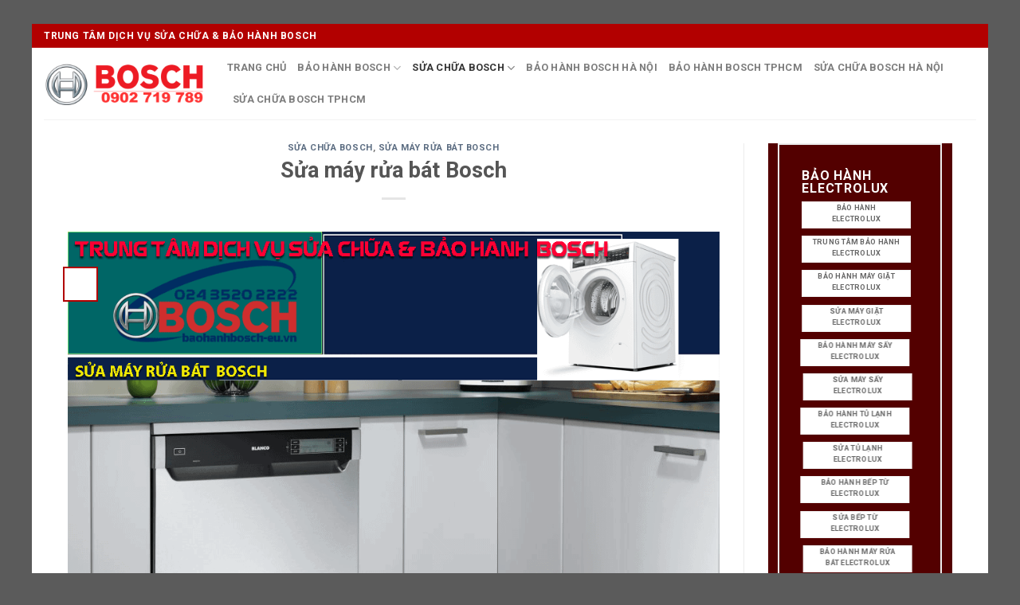

--- FILE ---
content_type: text/html
request_url: https://baohanhbosch-eu.vn/sua-may-rua-bat-bosch/
body_size: 33109
content:
<!DOCTYPE html>
<!--[if IE 9 ]> <html lang="en-US" prefix="og: https://ogp.me/ns#" class="ie9 loading-site no-js"> <![endif]-->
<!--[if IE 8 ]> <html lang="en-US" prefix="og: https://ogp.me/ns#" class="ie8 loading-site no-js"> <![endif]-->
<!--[if (gte IE 9)|!(IE)]><!--><html lang="en-US" prefix="og: https://ogp.me/ns#" class="loading-site no-js"> <!--<![endif]-->
<head><meta charset="UTF-8" /><script>if(navigator.userAgent.match(/MSIE|Internet Explorer/i)||navigator.userAgent.match(/Trident\/7\..*?rv:11/i)){var href=document.location.href;if(!href.match(/[?&]nowprocket/)){if(href.indexOf("?")==-1){if(href.indexOf("#")==-1){document.location.href=href+"?nowprocket=1"}else{document.location.href=href.replace("#","?nowprocket=1#")}}else{if(href.indexOf("#")==-1){document.location.href=href+"&nowprocket=1"}else{document.location.href=href.replace("#","&nowprocket=1#")}}}}</script><script>(()=>{class RocketLazyLoadScripts{constructor(){this.v="2.0.3",this.userEvents=["keydown","keyup","mousedown","mouseup","mousemove","mouseover","mouseenter","mouseout","mouseleave","touchmove","touchstart","touchend","touchcancel","wheel","click","dblclick","input","visibilitychange"],this.attributeEvents=["onblur","onclick","oncontextmenu","ondblclick","onfocus","onmousedown","onmouseenter","onmouseleave","onmousemove","onmouseout","onmouseover","onmouseup","onmousewheel","onscroll","onsubmit"]}async t(){this.i(),this.o(),/iP(ad|hone)/.test(navigator.userAgent)&&this.h(),this.u(),this.l(this),this.m(),this.k(this),this.p(this),this._(),await Promise.all([this.R(),this.L()]),this.lastBreath=Date.now(),this.S(this),this.P(),this.D(),this.O(),this.M(),await this.C(this.delayedScripts.normal),await this.C(this.delayedScripts.defer),await this.C(this.delayedScripts.async),this.F("domReady"),await this.T(),await this.j(),await this.I(),this.F("windowLoad"),await this.A(),window.dispatchEvent(new Event("rocket-allScriptsLoaded")),this.everythingLoaded=!0,this.lastTouchEnd&&await new Promise((t=>setTimeout(t,500-Date.now()+this.lastTouchEnd))),this.H(),this.F("all"),this.U(),this.W()}i(){this.CSPIssue=sessionStorage.getItem("rocketCSPIssue"),document.addEventListener("securitypolicyviolation",(t=>{this.CSPIssue||"script-src-elem"!==t.violatedDirective||"data"!==t.blockedURI||(this.CSPIssue=!0,sessionStorage.setItem("rocketCSPIssue",!0))}),{isRocket:!0})}o(){window.addEventListener("pageshow",(t=>{this.persisted=t.persisted,this.realWindowLoadedFired=!0}),{isRocket:!0}),window.addEventListener("pagehide",(()=>{this.onFirstUserAction=null}),{isRocket:!0})}h(){let t;function e(e){t=e}window.addEventListener("touchstart",e,{isRocket:!0}),window.addEventListener("touchend",(function i(o){Math.abs(o.changedTouches[0].pageX-t.changedTouches[0].pageX)<10&&Math.abs(o.changedTouches[0].pageY-t.changedTouches[0].pageY)<10&&o.timeStamp-t.timeStamp<200&&(o.target.dispatchEvent(new PointerEvent("click",{target:o.target,bubbles:!0,cancelable:!0,detail:1})),event.preventDefault(),window.removeEventListener("touchstart",e,{isRocket:!0}),window.removeEventListener("touchend",i,{isRocket:!0}))}),{isRocket:!0})}q(t){this.userActionTriggered||("mousemove"!==t.type||this.firstMousemoveIgnored?"keyup"===t.type||"mouseover"===t.type||"mouseout"===t.type||(this.userActionTriggered=!0,this.onFirstUserAction&&this.onFirstUserAction()):this.firstMousemoveIgnored=!0),"click"===t.type&&t.preventDefault(),this.savedUserEvents.length>0&&(t.stopPropagation(),t.stopImmediatePropagation()),"touchstart"===this.lastEvent&&"touchend"===t.type&&(this.lastTouchEnd=Date.now()),"click"===t.type&&(this.lastTouchEnd=0),this.lastEvent=t.type,this.savedUserEvents.push(t)}u(){this.savedUserEvents=[],this.userEventHandler=this.q.bind(this),this.userEvents.forEach((t=>window.addEventListener(t,this.userEventHandler,{passive:!1,isRocket:!0})))}U(){this.userEvents.forEach((t=>window.removeEventListener(t,this.userEventHandler,{passive:!1,isRocket:!0}))),this.savedUserEvents.forEach((t=>{t.target.dispatchEvent(new window[t.constructor.name](t.type,t))}))}m(){this.eventsMutationObserver=new MutationObserver((t=>{const e="return false";for(const i of t){if("attributes"===i.type){const t=i.target.getAttribute(i.attributeName);t&&t!==e&&(i.target.setAttribute("data-rocket-"+i.attributeName,t),i.target["rocket"+i.attributeName]=new Function("event",t),i.target.setAttribute(i.attributeName,e))}"childList"===i.type&&i.addedNodes.forEach((t=>{if(t.nodeType===Node.ELEMENT_NODE)for(const i of t.attributes)this.attributeEvents.includes(i.name)&&i.value&&""!==i.value&&(t.setAttribute("data-rocket-"+i.name,i.value),t["rocket"+i.name]=new Function("event",i.value),t.setAttribute(i.name,e))}))}})),this.eventsMutationObserver.observe(document,{subtree:!0,childList:!0,attributeFilter:this.attributeEvents})}H(){this.eventsMutationObserver.disconnect(),this.attributeEvents.forEach((t=>{document.querySelectorAll("[data-rocket-"+t+"]").forEach((e=>{e.setAttribute(t,e.getAttribute("data-rocket-"+t)),e.removeAttribute("data-rocket-"+t)}))}))}k(t){Object.defineProperty(HTMLElement.prototype,"onclick",{get(){return this.rocketonclick||null},set(e){this.rocketonclick=e,this.setAttribute(t.everythingLoaded?"onclick":"data-rocket-onclick","this.rocketonclick(event)")}})}S(t){function e(e,i){let o=e[i];e[i]=null,Object.defineProperty(e,i,{get:()=>o,set(s){t.everythingLoaded?o=s:e["rocket"+i]=o=s}})}e(document,"onreadystatechange"),e(window,"onload"),e(window,"onpageshow");try{Object.defineProperty(document,"readyState",{get:()=>t.rocketReadyState,set(e){t.rocketReadyState=e},configurable:!0}),document.readyState="loading"}catch(t){console.log("WPRocket DJE readyState conflict, bypassing")}}l(t){this.originalAddEventListener=EventTarget.prototype.addEventListener,this.originalRemoveEventListener=EventTarget.prototype.removeEventListener,this.savedEventListeners=[],EventTarget.prototype.addEventListener=function(e,i,o){o&&o.isRocket||!t.B(e,this)&&!t.userEvents.includes(e)||t.B(e,this)&&!t.userActionTriggered||e.startsWith("rocket-")||t.everythingLoaded?t.originalAddEventListener.call(this,e,i,o):t.savedEventListeners.push({target:this,remove:!1,type:e,func:i,options:o})},EventTarget.prototype.removeEventListener=function(e,i,o){o&&o.isRocket||!t.B(e,this)&&!t.userEvents.includes(e)||t.B(e,this)&&!t.userActionTriggered||e.startsWith("rocket-")||t.everythingLoaded?t.originalRemoveEventListener.call(this,e,i,o):t.savedEventListeners.push({target:this,remove:!0,type:e,func:i,options:o})}}F(t){"all"===t&&(EventTarget.prototype.addEventListener=this.originalAddEventListener,EventTarget.prototype.removeEventListener=this.originalRemoveEventListener),this.savedEventListeners=this.savedEventListeners.filter((e=>{let i=e.type,o=e.target||window;return"domReady"===t&&"DOMContentLoaded"!==i&&"readystatechange"!==i||("windowLoad"===t&&"load"!==i&&"readystatechange"!==i&&"pageshow"!==i||(this.B(i,o)&&(i="rocket-"+i),e.remove?o.removeEventListener(i,e.func,e.options):o.addEventListener(i,e.func,e.options),!1))}))}p(t){let e;function i(e){return t.everythingLoaded?e:e.split(" ").map((t=>"load"===t||t.startsWith("load.")?"rocket-jquery-load":t)).join(" ")}function o(o){function s(e){const s=o.fn[e];o.fn[e]=o.fn.init.prototype[e]=function(){return this[0]===window&&t.userActionTriggered&&("string"==typeof arguments[0]||arguments[0]instanceof String?arguments[0]=i(arguments[0]):"object"==typeof arguments[0]&&Object.keys(arguments[0]).forEach((t=>{const e=arguments[0][t];delete arguments[0][t],arguments[0][i(t)]=e}))),s.apply(this,arguments),this}}if(o&&o.fn&&!t.allJQueries.includes(o)){const e={DOMContentLoaded:[],"rocket-DOMContentLoaded":[]};for(const t in e)document.addEventListener(t,(()=>{e[t].forEach((t=>t()))}),{isRocket:!0});o.fn.ready=o.fn.init.prototype.ready=function(i){function s(){parseInt(o.fn.jquery)>2?setTimeout((()=>i.bind(document)(o))):i.bind(document)(o)}return t.realDomReadyFired?!t.userActionTriggered||t.fauxDomReadyFired?s():e["rocket-DOMContentLoaded"].push(s):e.DOMContentLoaded.push(s),o([])},s("on"),s("one"),s("off"),t.allJQueries.push(o)}e=o}t.allJQueries=[],o(window.jQuery),Object.defineProperty(window,"jQuery",{get:()=>e,set(t){o(t)}})}P(){const t=new Map;document.write=document.writeln=function(e){const i=document.currentScript,o=document.createRange(),s=i.parentElement;let n=t.get(i);void 0===n&&(n=i.nextSibling,t.set(i,n));const c=document.createDocumentFragment();o.setStart(c,0),c.appendChild(o.createContextualFragment(e)),s.insertBefore(c,n)}}async R(){return new Promise((t=>{this.userActionTriggered?t():this.onFirstUserAction=t}))}async L(){return new Promise((t=>{document.addEventListener("DOMContentLoaded",(()=>{this.realDomReadyFired=!0,t()}),{isRocket:!0})}))}async I(){return this.realWindowLoadedFired?Promise.resolve():new Promise((t=>{window.addEventListener("load",t,{isRocket:!0})}))}M(){this.pendingScripts=[];this.scriptsMutationObserver=new MutationObserver((t=>{for(const e of t)e.addedNodes.forEach((t=>{"SCRIPT"!==t.tagName||t.noModule||t.isWPRocket||this.pendingScripts.push({script:t,promise:new Promise((e=>{const i=()=>{const i=this.pendingScripts.findIndex((e=>e.script===t));i>=0&&this.pendingScripts.splice(i,1),e()};t.addEventListener("load",i,{isRocket:!0}),t.addEventListener("error",i,{isRocket:!0}),setTimeout(i,1e3)}))})}))})),this.scriptsMutationObserver.observe(document,{childList:!0,subtree:!0})}async j(){await this.J(),this.pendingScripts.length?(await this.pendingScripts[0].promise,await this.j()):this.scriptsMutationObserver.disconnect()}D(){this.delayedScripts={normal:[],async:[],defer:[]},document.querySelectorAll("script[type$=rocketlazyloadscript]").forEach((t=>{t.hasAttribute("data-rocket-src")?t.hasAttribute("async")&&!1!==t.async?this.delayedScripts.async.push(t):t.hasAttribute("defer")&&!1!==t.defer||"module"===t.getAttribute("data-rocket-type")?this.delayedScripts.defer.push(t):this.delayedScripts.normal.push(t):this.delayedScripts.normal.push(t)}))}async _(){await this.L();let t=[];document.querySelectorAll("script[type$=rocketlazyloadscript][data-rocket-src]").forEach((e=>{let i=e.getAttribute("data-rocket-src");if(i&&!i.startsWith("data:")){i.startsWith("//")&&(i=location.protocol+i);try{const o=new URL(i).origin;o!==location.origin&&t.push({src:o,crossOrigin:e.crossOrigin||"module"===e.getAttribute("data-rocket-type")})}catch(t){}}})),t=[...new Map(t.map((t=>[JSON.stringify(t),t]))).values()],this.N(t,"preconnect")}async $(t){if(await this.G(),!0!==t.noModule||!("noModule"in HTMLScriptElement.prototype))return new Promise((e=>{let i;function o(){(i||t).setAttribute("data-rocket-status","executed"),e()}try{if(navigator.userAgent.includes("Firefox/")||""===navigator.vendor||this.CSPIssue)i=document.createElement("script"),[...t.attributes].forEach((t=>{let e=t.nodeName;"type"!==e&&("data-rocket-type"===e&&(e="type"),"data-rocket-src"===e&&(e="src"),i.setAttribute(e,t.nodeValue))})),t.text&&(i.text=t.text),t.nonce&&(i.nonce=t.nonce),i.hasAttribute("src")?(i.addEventListener("load",o,{isRocket:!0}),i.addEventListener("error",(()=>{i.setAttribute("data-rocket-status","failed-network"),e()}),{isRocket:!0}),setTimeout((()=>{i.isConnected||e()}),1)):(i.text=t.text,o()),i.isWPRocket=!0,t.parentNode.replaceChild(i,t);else{const i=t.getAttribute("data-rocket-type"),s=t.getAttribute("data-rocket-src");i?(t.type=i,t.removeAttribute("data-rocket-type")):t.removeAttribute("type"),t.addEventListener("load",o,{isRocket:!0}),t.addEventListener("error",(i=>{this.CSPIssue&&i.target.src.startsWith("data:")?(console.log("WPRocket: CSP fallback activated"),t.removeAttribute("src"),this.$(t).then(e)):(t.setAttribute("data-rocket-status","failed-network"),e())}),{isRocket:!0}),s?(t.fetchPriority="high",t.removeAttribute("data-rocket-src"),t.src=s):t.src="data:text/javascript;base64,"+window.btoa(unescape(encodeURIComponent(t.text)))}}catch(i){t.setAttribute("data-rocket-status","failed-transform"),e()}}));t.setAttribute("data-rocket-status","skipped")}async C(t){const e=t.shift();return e?(e.isConnected&&await this.$(e),this.C(t)):Promise.resolve()}O(){this.N([...this.delayedScripts.normal,...this.delayedScripts.defer,...this.delayedScripts.async],"preload")}N(t,e){this.trash=this.trash||[];let i=!0;var o=document.createDocumentFragment();t.forEach((t=>{const s=t.getAttribute&&t.getAttribute("data-rocket-src")||t.src;if(s&&!s.startsWith("data:")){const n=document.createElement("link");n.href=s,n.rel=e,"preconnect"!==e&&(n.as="script",n.fetchPriority=i?"high":"low"),t.getAttribute&&"module"===t.getAttribute("data-rocket-type")&&(n.crossOrigin=!0),t.crossOrigin&&(n.crossOrigin=t.crossOrigin),t.integrity&&(n.integrity=t.integrity),t.nonce&&(n.nonce=t.nonce),o.appendChild(n),this.trash.push(n),i=!1}})),document.head.appendChild(o)}W(){this.trash.forEach((t=>t.remove()))}async T(){try{document.readyState="interactive"}catch(t){}this.fauxDomReadyFired=!0;try{await this.G(),document.dispatchEvent(new Event("rocket-readystatechange")),await this.G(),document.rocketonreadystatechange&&document.rocketonreadystatechange(),await this.G(),document.dispatchEvent(new Event("rocket-DOMContentLoaded")),await this.G(),window.dispatchEvent(new Event("rocket-DOMContentLoaded"))}catch(t){console.error(t)}}async A(){try{document.readyState="complete"}catch(t){}try{await this.G(),document.dispatchEvent(new Event("rocket-readystatechange")),await this.G(),document.rocketonreadystatechange&&document.rocketonreadystatechange(),await this.G(),window.dispatchEvent(new Event("rocket-load")),await this.G(),window.rocketonload&&window.rocketonload(),await this.G(),this.allJQueries.forEach((t=>t(window).trigger("rocket-jquery-load"))),await this.G();const t=new Event("rocket-pageshow");t.persisted=this.persisted,window.dispatchEvent(t),await this.G(),window.rocketonpageshow&&window.rocketonpageshow({persisted:this.persisted})}catch(t){console.error(t)}}async G(){Date.now()-this.lastBreath>45&&(await this.J(),this.lastBreath=Date.now())}async J(){return document.hidden?new Promise((t=>setTimeout(t))):new Promise((t=>requestAnimationFrame(t)))}B(t,e){return e===document&&"readystatechange"===t||(e===document&&"DOMContentLoaded"===t||(e===window&&"DOMContentLoaded"===t||(e===window&&"load"===t||e===window&&"pageshow"===t)))}static run(){(new RocketLazyLoadScripts).t()}}RocketLazyLoadScripts.run()})();</script>
	
	<link rel="profile" href="https://gmpg.org/xfn/11" />
	<link rel="pingback" href="https://baohanhbosch-eu.vn/xmlrpc.php" />

	<script type="rocketlazyloadscript">(function(html){html.className = html.className.replace(/\bno-js\b/,'js')})(document.documentElement);</script>
	<style>img:is([sizes="auto" i], [sizes^="auto," i]) { contain-intrinsic-size: 3000px 1500px }</style>
	<meta name="viewport" content="width=device-width, initial-scale=1, maximum-scale=1" />
<!-- Search Engine Optimization by Rank Math PRO - https://rankmath.com/ -->
<title>Sửa máy rửa bát Bosch</title><link rel="preload" data-rocket-preload as="image" href="https://baohanhbosch-eu.vn/wp-content/uploads/2019/12/sua-may-rua-bat-bosch.png" imagesrcset="https://baohanhbosch-eu.vn/wp-content/uploads/2019/12/sua-may-rua-bat-bosch.png 1000w, https://baohanhbosch-eu.vn/wp-content/uploads/2019/12/sua-may-rua-bat-bosch-300x235.png 300w, https://baohanhbosch-eu.vn/wp-content/uploads/2019/12/sua-may-rua-bat-bosch-768x601.png 768w" imagesizes="(max-width: 1000px) 100vw, 1000px" fetchpriority="high">
<meta name="description" content="Sử dụng dịch vụ sửa máy rửa bát bosch uy tín giúp bạn an tâm hơn về chất lượng sửa chữa, linh kiện thay thế và chi phí. Hãy liên hệ hotline 024 3520 2222.."/>
<meta name="robots" content="follow, index, max-snippet:-1, max-video-preview:-1, max-image-preview:large"/>
<link rel="canonical" href="https://baohanhbosch-eu.vn/sua-may-rua-bat-bosch/" />
<meta property="og:locale" content="en_US" />
<meta property="og:type" content="article" />
<meta property="og:title" content="Sửa máy rửa bát Bosch" />
<meta property="og:description" content="Sử dụng dịch vụ sửa máy rửa bát bosch uy tín giúp bạn an tâm hơn về chất lượng sửa chữa, linh kiện thay thế và chi phí. Hãy liên hệ hotline 024 3520 2222.." />
<meta property="og:url" content="https://baohanhbosch-eu.vn/sua-may-rua-bat-bosch/" />
<meta property="og:site_name" content="TRUNG TÂM DỊCH VỤ SỬA CHỮA &amp; BẢO HÀNH BOSCH VIỆT NAM" />
<meta property="article:tag" content="sửa máy rửa bát bosch" />
<meta property="article:section" content="SỬA CHỮA BOSCH" />
<meta property="og:updated_time" content="2024-11-08T03:30:57+00:00" />
<meta property="og:image" content="https://baohanhbosch-eu.vn/wp-content/uploads/2019/12/sua-may-rua-bat-bosch.png" />
<meta property="og:image:secure_url" content="https://baohanhbosch-eu.vn/wp-content/uploads/2019/12/sua-may-rua-bat-bosch.png" />
<meta property="og:image:width" content="1000" />
<meta property="og:image:height" content="782" />
<meta property="og:image:alt" content="Sửa máy rửa bát Bosch" />
<meta property="og:image:type" content="image/png" />
<meta property="article:published_time" content="2019-12-21T15:37:36+00:00" />
<meta property="article:modified_time" content="2024-11-08T03:30:57+00:00" />
<meta name="twitter:card" content="summary_large_image" />
<meta name="twitter:title" content="Sửa máy rửa bát Bosch" />
<meta name="twitter:description" content="Sử dụng dịch vụ sửa máy rửa bát bosch uy tín giúp bạn an tâm hơn về chất lượng sửa chữa, linh kiện thay thế và chi phí. Hãy liên hệ hotline 024 3520 2222.." />
<meta name="twitter:image" content="https://baohanhbosch-eu.vn/wp-content/uploads/2019/12/sua-may-rua-bat-bosch.png" />
<meta name="twitter:label1" content="Time to read" />
<meta name="twitter:data1" content="9 minutes" />
<script type="application/ld+json" class="rank-math-schema-pro">{"@context":"https://schema.org","@graph":[{"@type":["Person","Organization"],"@id":"https://baohanhbosch-eu.vn/#person","name":"B\u1ea3o H\u00e0nh Bosch","logo":{"@type":"ImageObject","@id":"https://baohanhbosch-eu.vn/#logo","url":"https://baohanhbosch-eu.vn/wp-content/uploads/2020/02/bosch.png","contentUrl":"https://baohanhbosch-eu.vn/wp-content/uploads/2020/02/bosch.png","caption":"TRUNG T\u00c2M D\u1ecaCH V\u1ee4 S\u1eecA CH\u1eeeA &amp; B\u1ea2O H\u00c0NH BOSCH VI\u1ec6T NAM","inLanguage":"en-US","width":"362","height":"168"},"image":{"@type":"ImageObject","@id":"https://baohanhbosch-eu.vn/#logo","url":"https://baohanhbosch-eu.vn/wp-content/uploads/2020/02/bosch.png","contentUrl":"https://baohanhbosch-eu.vn/wp-content/uploads/2020/02/bosch.png","caption":"TRUNG T\u00c2M D\u1ecaCH V\u1ee4 S\u1eecA CH\u1eeeA &amp; B\u1ea2O H\u00c0NH BOSCH VI\u1ec6T NAM","inLanguage":"en-US","width":"362","height":"168"}},{"@type":"WebSite","@id":"https://baohanhbosch-eu.vn/#website","url":"https://baohanhbosch-eu.vn","name":"TRUNG T\u00c2M D\u1ecaCH V\u1ee4 S\u1eecA CH\u1eeeA &amp; B\u1ea2O H\u00c0NH BOSCH VI\u1ec6T NAM","publisher":{"@id":"https://baohanhbosch-eu.vn/#person"},"inLanguage":"en-US"},{"@type":"ImageObject","@id":"https://baohanhbosch-eu.vn/wp-content/uploads/2019/12/sua-may-rua-bat-bosch.png","url":"https://baohanhbosch-eu.vn/wp-content/uploads/2019/12/sua-may-rua-bat-bosch.png","width":"1000","height":"782","caption":"S\u1eeda m\u00e1y r\u1eeda b\u00e1t Bosch","inLanguage":"en-US"},{"@type":"BreadcrumbList","@id":"https://baohanhbosch-eu.vn/sua-may-rua-bat-bosch/#breadcrumb","itemListElement":[{"@type":"ListItem","position":"1","item":{"@id":"https://baohanhbosch-eu.vn","name":"Home"}},{"@type":"ListItem","position":"2","item":{"@id":"https://baohanhbosch-eu.vn/sua-may-rua-bat-bosch/","name":"S\u1eeda m\u00e1y r\u1eeda b\u00e1t Bosch"}}]},{"@type":"WebPage","@id":"https://baohanhbosch-eu.vn/sua-may-rua-bat-bosch/#webpage","url":"https://baohanhbosch-eu.vn/sua-may-rua-bat-bosch/","name":"S\u1eeda m\u00e1y r\u1eeda b\u00e1t Bosch","datePublished":"2019-12-21T15:37:36+00:00","dateModified":"2024-11-08T03:30:57+00:00","isPartOf":{"@id":"https://baohanhbosch-eu.vn/#website"},"primaryImageOfPage":{"@id":"https://baohanhbosch-eu.vn/wp-content/uploads/2019/12/sua-may-rua-bat-bosch.png"},"inLanguage":"en-US","breadcrumb":{"@id":"https://baohanhbosch-eu.vn/sua-may-rua-bat-bosch/#breadcrumb"}},{"@type":"Person","@id":"https://baohanhbosch-eu.vn/sua-may-rua-bat-bosch/#author","name":"","image":{"@type":"ImageObject","@id":"https://secure.gravatar.com/avatar/6411d9a32b9b504eec2d86f82c53dfd518bc1dc20370600ba576df7445372d5a?s=96&amp;d=mm&amp;r=g","url":"https://secure.gravatar.com/avatar/6411d9a32b9b504eec2d86f82c53dfd518bc1dc20370600ba576df7445372d5a?s=96&amp;d=mm&amp;r=g","caption":"","inLanguage":"en-US"}},{"@type":"NewsArticle","headline":"S\u1eeda m\u00e1y r\u1eeda b\u00e1t Bosch","keywords":"s\u1eeda m\u00e1y r\u1eeda b\u00e1t bosch","datePublished":"2019-12-21T15:37:36+00:00","dateModified":"2024-11-08T03:30:57+00:00","author":{"@id":"https://baohanhbosch-eu.vn/sua-may-rua-bat-bosch/#author","name":""},"publisher":{"@id":"https://baohanhbosch-eu.vn/#person"},"description":"S\u1eed d\u1ee5ng d\u1ecbch v\u1ee5 s\u1eeda m\u00e1y r\u1eeda b\u00e1t bosch uy t\u00edn gi\u00fap b\u1ea1n an t\u00e2m h\u01a1n v\u1ec1 ch\u1ea5t l\u01b0\u1ee3ng s\u1eeda ch\u1eefa, linh ki\u1ec7n thay th\u1ebf v\u00e0 chi ph\u00ed. H\u00e3y li\u00ean h\u1ec7 hotline 024 3520 2222..","copyrightYear":"","copyrightHolder":{"@id":"https://baohanhbosch-eu.vn/#person"},"name":"S\u1eeda m\u00e1y r\u1eeda b\u00e1t Bosch","@id":"https://baohanhbosch-eu.vn/sua-may-rua-bat-bosch/#richSnippet","isPartOf":{"@id":"https://baohanhbosch-eu.vn/sua-may-rua-bat-bosch/#webpage"},"image":{"@id":"https://baohanhbosch-eu.vn/wp-content/uploads/2019/12/sua-may-rua-bat-bosch.png"},"inLanguage":"en-US","mainEntityOfPage":{"@id":"https://baohanhbosch-eu.vn/sua-may-rua-bat-bosch/#webpage"}}]}</script>
<!-- /Rank Math WordPress SEO plugin -->

<link rel='dns-prefetch' href='//www.googletagmanager.com' />
<link rel='dns-prefetch' href='//cdn.jsdelivr.net' />
<link rel='dns-prefetch' href='//fonts.googleapis.com' />
<link rel="alternate" type="application/rss+xml" title="TRUNG TÂM DỊCH VỤ SỬA CHỮA &amp; BẢO HÀNH BOSCH VIỆT NAM &raquo; Feed" href="https://baohanhbosch-eu.vn/feed/" />
<link rel="prefetch" href="https://baohanhbosch-eu.vn/wp-content/themes/flatsome/assets/js/chunk.countup.fe2c1016.js" />
<link rel="prefetch" href="https://baohanhbosch-eu.vn/wp-content/themes/flatsome/assets/js/chunk.sticky-sidebar.a58a6557.js" />
<link rel="prefetch" href="https://baohanhbosch-eu.vn/wp-content/themes/flatsome/assets/js/chunk.tooltips.29144c1c.js" />
<link rel="prefetch" href="https://baohanhbosch-eu.vn/wp-content/themes/flatsome/assets/js/chunk.vendors-popups.947eca5c.js" />
<link rel="prefetch" href="https://baohanhbosch-eu.vn/wp-content/themes/flatsome/assets/js/chunk.vendors-slider.f0d2cbc9.js" />
<script type="rocketlazyloadscript" data-rocket-type="text/javascript">
/* <![CDATA[ */
window._wpemojiSettings = {"baseUrl":"https:\/\/s.w.org\/images\/core\/emoji\/16.0.1\/72x72\/","ext":".png","svgUrl":"https:\/\/s.w.org\/images\/core\/emoji\/16.0.1\/svg\/","svgExt":".svg","source":{"concatemoji":"https:\/\/baohanhbosch-eu.vn\/wp-includes\/js\/wp-emoji-release.min.js?ver=6.8.3"}};
/*! This file is auto-generated */
!function(s,n){var o,i,e;function c(e){try{var t={supportTests:e,timestamp:(new Date).valueOf()};sessionStorage.setItem(o,JSON.stringify(t))}catch(e){}}function p(e,t,n){e.clearRect(0,0,e.canvas.width,e.canvas.height),e.fillText(t,0,0);var t=new Uint32Array(e.getImageData(0,0,e.canvas.width,e.canvas.height).data),a=(e.clearRect(0,0,e.canvas.width,e.canvas.height),e.fillText(n,0,0),new Uint32Array(e.getImageData(0,0,e.canvas.width,e.canvas.height).data));return t.every(function(e,t){return e===a[t]})}function u(e,t){e.clearRect(0,0,e.canvas.width,e.canvas.height),e.fillText(t,0,0);for(var n=e.getImageData(16,16,1,1),a=0;a<n.data.length;a++)if(0!==n.data[a])return!1;return!0}function f(e,t,n,a){switch(t){case"flag":return n(e,"\ud83c\udff3\ufe0f\u200d\u26a7\ufe0f","\ud83c\udff3\ufe0f\u200b\u26a7\ufe0f")?!1:!n(e,"\ud83c\udde8\ud83c\uddf6","\ud83c\udde8\u200b\ud83c\uddf6")&&!n(e,"\ud83c\udff4\udb40\udc67\udb40\udc62\udb40\udc65\udb40\udc6e\udb40\udc67\udb40\udc7f","\ud83c\udff4\u200b\udb40\udc67\u200b\udb40\udc62\u200b\udb40\udc65\u200b\udb40\udc6e\u200b\udb40\udc67\u200b\udb40\udc7f");case"emoji":return!a(e,"\ud83e\udedf")}return!1}function g(e,t,n,a){var r="undefined"!=typeof WorkerGlobalScope&&self instanceof WorkerGlobalScope?new OffscreenCanvas(300,150):s.createElement("canvas"),o=r.getContext("2d",{willReadFrequently:!0}),i=(o.textBaseline="top",o.font="600 32px Arial",{});return e.forEach(function(e){i[e]=t(o,e,n,a)}),i}function t(e){var t=s.createElement("script");t.src=e,t.defer=!0,s.head.appendChild(t)}"undefined"!=typeof Promise&&(o="wpEmojiSettingsSupports",i=["flag","emoji"],n.supports={everything:!0,everythingExceptFlag:!0},e=new Promise(function(e){s.addEventListener("DOMContentLoaded",e,{once:!0})}),new Promise(function(t){var n=function(){try{var e=JSON.parse(sessionStorage.getItem(o));if("object"==typeof e&&"number"==typeof e.timestamp&&(new Date).valueOf()<e.timestamp+604800&&"object"==typeof e.supportTests)return e.supportTests}catch(e){}return null}();if(!n){if("undefined"!=typeof Worker&&"undefined"!=typeof OffscreenCanvas&&"undefined"!=typeof URL&&URL.createObjectURL&&"undefined"!=typeof Blob)try{var e="postMessage("+g.toString()+"("+[JSON.stringify(i),f.toString(),p.toString(),u.toString()].join(",")+"));",a=new Blob([e],{type:"text/javascript"}),r=new Worker(URL.createObjectURL(a),{name:"wpTestEmojiSupports"});return void(r.onmessage=function(e){c(n=e.data),r.terminate(),t(n)})}catch(e){}c(n=g(i,f,p,u))}t(n)}).then(function(e){for(var t in e)n.supports[t]=e[t],n.supports.everything=n.supports.everything&&n.supports[t],"flag"!==t&&(n.supports.everythingExceptFlag=n.supports.everythingExceptFlag&&n.supports[t]);n.supports.everythingExceptFlag=n.supports.everythingExceptFlag&&!n.supports.flag,n.DOMReady=!1,n.readyCallback=function(){n.DOMReady=!0}}).then(function(){return e}).then(function(){var e;n.supports.everything||(n.readyCallback(),(e=n.source||{}).concatemoji?t(e.concatemoji):e.wpemoji&&e.twemoji&&(t(e.twemoji),t(e.wpemoji)))}))}((window,document),window._wpemojiSettings);
/* ]]> */
</script>
<style id='wp-emoji-styles-inline-css' type='text/css'>

	img.wp-smiley, img.emoji {
		display: inline !important;
		border: none !important;
		box-shadow: none !important;
		height: 1em !important;
		width: 1em !important;
		margin: 0 0.07em !important;
		vertical-align: -0.1em !important;
		background: none !important;
		padding: 0 !important;
	}
</style>
<style id='wp-block-library-inline-css' type='text/css'>
:root{--wp-admin-theme-color:#007cba;--wp-admin-theme-color--rgb:0,124,186;--wp-admin-theme-color-darker-10:#006ba1;--wp-admin-theme-color-darker-10--rgb:0,107,161;--wp-admin-theme-color-darker-20:#005a87;--wp-admin-theme-color-darker-20--rgb:0,90,135;--wp-admin-border-width-focus:2px;--wp-block-synced-color:#7a00df;--wp-block-synced-color--rgb:122,0,223;--wp-bound-block-color:var(--wp-block-synced-color)}@media (min-resolution:192dpi){:root{--wp-admin-border-width-focus:1.5px}}.wp-element-button{cursor:pointer}:root{--wp--preset--font-size--normal:16px;--wp--preset--font-size--huge:42px}:root .has-very-light-gray-background-color{background-color:#eee}:root .has-very-dark-gray-background-color{background-color:#313131}:root .has-very-light-gray-color{color:#eee}:root .has-very-dark-gray-color{color:#313131}:root .has-vivid-green-cyan-to-vivid-cyan-blue-gradient-background{background:linear-gradient(135deg,#00d084,#0693e3)}:root .has-purple-crush-gradient-background{background:linear-gradient(135deg,#34e2e4,#4721fb 50%,#ab1dfe)}:root .has-hazy-dawn-gradient-background{background:linear-gradient(135deg,#faaca8,#dad0ec)}:root .has-subdued-olive-gradient-background{background:linear-gradient(135deg,#fafae1,#67a671)}:root .has-atomic-cream-gradient-background{background:linear-gradient(135deg,#fdd79a,#004a59)}:root .has-nightshade-gradient-background{background:linear-gradient(135deg,#330968,#31cdcf)}:root .has-midnight-gradient-background{background:linear-gradient(135deg,#020381,#2874fc)}.has-regular-font-size{font-size:1em}.has-larger-font-size{font-size:2.625em}.has-normal-font-size{font-size:var(--wp--preset--font-size--normal)}.has-huge-font-size{font-size:var(--wp--preset--font-size--huge)}.has-text-align-center{text-align:center}.has-text-align-left{text-align:left}.has-text-align-right{text-align:right}#end-resizable-editor-section{display:none}.aligncenter{clear:both}.items-justified-left{justify-content:flex-start}.items-justified-center{justify-content:center}.items-justified-right{justify-content:flex-end}.items-justified-space-between{justify-content:space-between}.screen-reader-text{border:0;clip-path:inset(50%);height:1px;margin:-1px;overflow:hidden;padding:0;position:absolute;width:1px;word-wrap:normal!important}.screen-reader-text:focus{background-color:#ddd;clip-path:none;color:#444;display:block;font-size:1em;height:auto;left:5px;line-height:normal;padding:15px 23px 14px;text-decoration:none;top:5px;width:auto;z-index:100000}html :where(.has-border-color){border-style:solid}html :where([style*=border-top-color]){border-top-style:solid}html :where([style*=border-right-color]){border-right-style:solid}html :where([style*=border-bottom-color]){border-bottom-style:solid}html :where([style*=border-left-color]){border-left-style:solid}html :where([style*=border-width]){border-style:solid}html :where([style*=border-top-width]){border-top-style:solid}html :where([style*=border-right-width]){border-right-style:solid}html :where([style*=border-bottom-width]){border-bottom-style:solid}html :where([style*=border-left-width]){border-left-style:solid}html :where(img[class*=wp-image-]){height:auto;max-width:100%}:where(figure){margin:0 0 1em}html :where(.is-position-sticky){--wp-admin--admin-bar--position-offset:var(--wp-admin--admin-bar--height,0px)}@media screen and (max-width:600px){html :where(.is-position-sticky){--wp-admin--admin-bar--position-offset:0px}}
</style>
<link data-minify="1" rel='stylesheet' id='flatsome-main-css' href='https://baohanhbosch-eu.vn/wp-content/cache/background-css/1/baohanhbosch-eu.vn/wp-content/cache/min/1/wp-content/themes/flatsome/assets/css/flatsome.css?ver=1761558686&wpr_t=1769311826' type='text/css' media='all' />
<style id='flatsome-main-inline-css' type='text/css'>
@font-face {
				font-family: "fl-icons";
				font-display: block;
				src: url(https://baohanhbosch-eu.vn/wp-content/themes/flatsome/assets/css/icons/fl-icons.eot?v=3.15.4);
				src:
					url(https://baohanhbosch-eu.vn/wp-content/themes/flatsome/assets/css/icons/fl-icons.eot#iefix?v=3.15.4) format("embedded-opentype"),
					url(https://baohanhbosch-eu.vn/wp-content/themes/flatsome/assets/css/icons/fl-icons.woff2?v=3.15.4) format("woff2"),
					url(https://baohanhbosch-eu.vn/wp-content/themes/flatsome/assets/css/icons/fl-icons.ttf?v=3.15.4) format("truetype"),
					url(https://baohanhbosch-eu.vn/wp-content/themes/flatsome/assets/css/icons/fl-icons.woff?v=3.15.4) format("woff"),
					url(https://baohanhbosch-eu.vn/wp-content/themes/flatsome/assets/css/icons/fl-icons.svg?v=3.15.4#fl-icons) format("svg");
			}
</style>
<link rel='stylesheet' id='flatsome-style-css' href='https://baohanhbosch-eu.vn/wp-content/themes/flatsome/style.css?ver=3.15.4' type='text/css' media='all' />
<link rel='stylesheet' id='flatsome-googlefonts-css' href='//fonts.googleapis.com/css?family=Roboto%3Aregular%2C700%2Cregular%2C700%2Cregular&#038;display=swap&#038;ver=3.9' type='text/css' media='all' />
<script type="text/javascript" src="https://baohanhbosch-eu.vn/wp-includes/js/jquery/jquery.min.js?ver=3.7.1" id="jquery-core-js" data-rocket-defer defer></script>
<script type="text/javascript" src="https://baohanhbosch-eu.vn/wp-includes/js/jquery/jquery-migrate.min.js?ver=3.4.1" id="jquery-migrate-js" data-rocket-defer defer></script>

<!-- Google tag (gtag.js) snippet added by Site Kit -->
<!-- Google Analytics snippet added by Site Kit -->
<script type="rocketlazyloadscript" data-rocket-type="text/javascript" data-rocket-src="https://www.googletagmanager.com/gtag/js?id=GT-WRG3C25T" id="google_gtagjs-js" async></script>
<script type="text/javascript" id="google_gtagjs-js-after">
/* <![CDATA[ */
window.dataLayer = window.dataLayer || [];function gtag(){dataLayer.push(arguments);}
gtag("set","linker",{"domains":["baohanhbosch-eu.vn"]});
gtag("js", new Date());
gtag("set", "developer_id.dZTNiMT", true);
gtag("config", "GT-WRG3C25T");
/* ]]> */
</script>
<link rel="https://api.w.org/" href="https://baohanhbosch-eu.vn/wp-json/" /><link rel="alternate" title="JSON" type="application/json" href="https://baohanhbosch-eu.vn/wp-json/wp/v2/posts/63" /><link rel="EditURI" type="application/rsd+xml" title="RSD" href="https://baohanhbosch-eu.vn/xmlrpc.php?rsd" />
<meta name="generator" content="WordPress 6.8.3" />
<link rel='shortlink' href='https://baohanhbosch-eu.vn/?p=63' />
<link rel="alternate" title="oEmbed (JSON)" type="application/json+oembed" href="https://baohanhbosch-eu.vn/wp-json/oembed/1.0/embed?url=https%3A%2F%2Fbaohanhbosch-eu.vn%2Fsua-may-rua-bat-bosch%2F" />
<link rel="alternate" title="oEmbed (XML)" type="text/xml+oembed" href="https://baohanhbosch-eu.vn/wp-json/oembed/1.0/embed?url=https%3A%2F%2Fbaohanhbosch-eu.vn%2Fsua-may-rua-bat-bosch%2F&#038;format=xml" />
<meta name="generator" content="Site Kit by Google 1.170.0" /><style>/* CSS added by WP Meta and Date Remover*/.wp-block-post-author__name{display:none !important;}
.wp-block-post-date{display:none !important;}
 .entry-meta {display:none !important;}
	.home .entry-meta { display: none; }
	.entry-footer {display:none !important;}
	.home .entry-footer { display: none; }</style><style>.bg{opacity: 0; transition: opacity 1s; -webkit-transition: opacity 1s;} .bg-loaded{opacity: 1;}</style><!--[if IE]><link rel="stylesheet" type="text/css" href="https://baohanhbosch-eu.vn/wp-content/themes/flatsome/assets/css/ie-fallback.css"><script src="//cdnjs.cloudflare.com/ajax/libs/html5shiv/3.6.1/html5shiv.js"></script><script>var head = document.getElementsByTagName('head')[0],style = document.createElement('style');style.type = 'text/css';style.styleSheet.cssText = ':before,:after{content:none !important';head.appendChild(style);setTimeout(function(){head.removeChild(style);}, 0);</script><script src="https://baohanhbosch-eu.vn/wp-content/themes/flatsome/assets/libs/ie-flexibility.js"></script><![endif]--><link rel="icon" href="https://baohanhbosch-eu.vn/wp-content/uploads/2020/02/cropped-robert-bosch-gmbh-car-e-l-m-leblanc-sas-service-technology-logo-bosch-1-150x150.jpg" sizes="32x32" />
<link rel="icon" href="https://baohanhbosch-eu.vn/wp-content/uploads/2020/02/cropped-robert-bosch-gmbh-car-e-l-m-leblanc-sas-service-technology-logo-bosch-1-300x300.jpg" sizes="192x192" />
<link rel="apple-touch-icon" href="https://baohanhbosch-eu.vn/wp-content/uploads/2020/02/cropped-robert-bosch-gmbh-car-e-l-m-leblanc-sas-service-technology-logo-bosch-1-300x300.jpg" />
<meta name="msapplication-TileImage" content="https://baohanhbosch-eu.vn/wp-content/uploads/2020/02/cropped-robert-bosch-gmbh-car-e-l-m-leblanc-sas-service-technology-logo-bosch-1-300x300.jpg" />
<style id="custom-css" type="text/css">:root {--primary-color: #b20000;}.container-width, .full-width .ubermenu-nav, .container, .row{max-width: 1140px}.row.row-collapse{max-width: 1110px}.row.row-small{max-width: 1132.5px}.row.row-large{max-width: 1170px}body.framed, body.framed header, body.framed .header-wrapper, body.boxed, body.boxed header, body.boxed .header-wrapper, body.boxed .is-sticky-section{ max-width: 1200px}.header-main{height: 90px}#logo img{max-height: 90px}#logo{width:200px;}.header-top{min-height: 30px}.transparent .header-main{height: 90px}.transparent #logo img{max-height: 90px}.has-transparent + .page-title:first-of-type,.has-transparent + #main > .page-title,.has-transparent + #main > div > .page-title,.has-transparent + #main .page-header-wrapper:first-of-type .page-title{padding-top: 120px;}.header.show-on-scroll,.stuck .header-main{height:70px!important}.stuck #logo img{max-height: 70px!important}.header-bottom {background-color: #f1f1f1}@media (max-width: 549px) {.header-main{height: 70px}#logo img{max-height: 70px}}/* Color */.accordion-title.active, .has-icon-bg .icon .icon-inner,.logo a, .primary.is-underline, .primary.is-link, .badge-outline .badge-inner, .nav-outline > li.active> a,.nav-outline >li.active > a, .cart-icon strong,[data-color='primary'], .is-outline.primary{color: #b20000;}/* Color !important */[data-text-color="primary"]{color: #b20000!important;}/* Background Color */[data-text-bg="primary"]{background-color: #b20000;}/* Background */.scroll-to-bullets a,.featured-title, .label-new.menu-item > a:after, .nav-pagination > li > .current,.nav-pagination > li > span:hover,.nav-pagination > li > a:hover,.has-hover:hover .badge-outline .badge-inner,button[type="submit"], .button.wc-forward:not(.checkout):not(.checkout-button), .button.submit-button, .button.primary:not(.is-outline),.featured-table .title,.is-outline:hover, .has-icon:hover .icon-label,.nav-dropdown-bold .nav-column li > a:hover, .nav-dropdown.nav-dropdown-bold > li > a:hover, .nav-dropdown-bold.dark .nav-column li > a:hover, .nav-dropdown.nav-dropdown-bold.dark > li > a:hover, .header-vertical-menu__opener ,.is-outline:hover, .tagcloud a:hover,.grid-tools a, input[type='submit']:not(.is-form), .box-badge:hover .box-text, input.button.alt,.nav-box > li > a:hover,.nav-box > li.active > a,.nav-pills > li.active > a ,.current-dropdown .cart-icon strong, .cart-icon:hover strong, .nav-line-bottom > li > a:before, .nav-line-grow > li > a:before, .nav-line > li > a:before,.banner, .header-top, .slider-nav-circle .flickity-prev-next-button:hover svg, .slider-nav-circle .flickity-prev-next-button:hover .arrow, .primary.is-outline:hover, .button.primary:not(.is-outline), input[type='submit'].primary, input[type='submit'].primary, input[type='reset'].button, input[type='button'].primary, .badge-inner{background-color: #b20000;}/* Border */.nav-vertical.nav-tabs > li.active > a,.scroll-to-bullets a.active,.nav-pagination > li > .current,.nav-pagination > li > span:hover,.nav-pagination > li > a:hover,.has-hover:hover .badge-outline .badge-inner,.accordion-title.active,.featured-table,.is-outline:hover, .tagcloud a:hover,blockquote, .has-border, .cart-icon strong:after,.cart-icon strong,.blockUI:before, .processing:before,.loading-spin, .slider-nav-circle .flickity-prev-next-button:hover svg, .slider-nav-circle .flickity-prev-next-button:hover .arrow, .primary.is-outline:hover{border-color: #b20000}.nav-tabs > li.active > a{border-top-color: #b20000}.widget_shopping_cart_content .blockUI.blockOverlay:before { border-left-color: #b20000 }.woocommerce-checkout-review-order .blockUI.blockOverlay:before { border-left-color: #b20000 }/* Fill */.slider .flickity-prev-next-button:hover svg,.slider .flickity-prev-next-button:hover .arrow{fill: #b20000;}body{font-family:"Roboto", sans-serif}body{font-weight: 0}.nav > li > a {font-family:"Roboto", sans-serif;}.mobile-sidebar-levels-2 .nav > li > ul > li > a {font-family:"Roboto", sans-serif;}.nav > li > a {font-weight: 700;}.mobile-sidebar-levels-2 .nav > li > ul > li > a {font-weight: 700;}h1,h2,h3,h4,h5,h6,.heading-font, .off-canvas-center .nav-sidebar.nav-vertical > li > a{font-family: "Roboto", sans-serif;}h1,h2,h3,h4,h5,h6,.heading-font,.banner h1,.banner h2{font-weight: 700;}.alt-font{font-family: "Roboto", sans-serif;}.alt-font{font-weight: 0!important;}.label-new.menu-item > a:after{content:"New";}.label-hot.menu-item > a:after{content:"Hot";}.label-sale.menu-item > a:after{content:"Sale";}.label-popular.menu-item > a:after{content:"Popular";}</style><noscript><style id="rocket-lazyload-nojs-css">.rll-youtube-player, [data-lazy-src]{display:none !important;}</style></noscript><style id="wpr-lazyload-bg-container"></style><style id="wpr-lazyload-bg-exclusion"></style>
<noscript>
<style id="wpr-lazyload-bg-nostyle">.fancy-underline:after{--wpr-bg-3fd2c7a4-130f-49db-adba-affd1748a3fd: url('https://baohanhbosch-eu.vn/wp-content/themes/flatsome/assets/img/underline.png');}.slider-style-shadow .flickity-slider>*:before{--wpr-bg-2e9dacb6-47ab-4d2d-9f61-b4de7f01b73e: url('https://baohanhbosch-eu.vn/wp-content/themes/flatsome/assets/img/shadow@2x.png');}</style>
</noscript>
<script type="application/javascript">const rocket_pairs = [{"selector":".fancy-underline","style":".fancy-underline:after{--wpr-bg-3fd2c7a4-130f-49db-adba-affd1748a3fd: url('https:\/\/baohanhbosch-eu.vn\/wp-content\/themes\/flatsome\/assets\/img\/underline.png');}","hash":"3fd2c7a4-130f-49db-adba-affd1748a3fd","url":"https:\/\/baohanhbosch-eu.vn\/wp-content\/themes\/flatsome\/assets\/img\/underline.png"},{"selector":".slider-style-shadow .flickity-slider>*","style":".slider-style-shadow .flickity-slider>*:before{--wpr-bg-2e9dacb6-47ab-4d2d-9f61-b4de7f01b73e: url('https:\/\/baohanhbosch-eu.vn\/wp-content\/themes\/flatsome\/assets\/img\/shadow@2x.png');}","hash":"2e9dacb6-47ab-4d2d-9f61-b4de7f01b73e","url":"https:\/\/baohanhbosch-eu.vn\/wp-content\/themes\/flatsome\/assets\/img\/shadow@2x.png"}]; const rocket_excluded_pairs = [];</script><meta name="generator" content="WP Rocket 3.18.3" data-wpr-features="wpr_lazyload_css_bg_img wpr_delay_js wpr_defer_js wpr_lazyload_images wpr_lazyload_iframes wpr_oci wpr_minify_css wpr_preload_links wpr_host_fonts_locally" /></head>

<body data-rsssl=1 class="wp-singular post-template-default single single-post postid-63 single-format-standard wp-theme-flatsome framed lightbox nav-dropdown-has-arrow nav-dropdown-has-shadow nav-dropdown-has-border">


<a class="skip-link screen-reader-text" href="#main">Skip to content</a>

<div  id="wrapper">

	
	<header  id="header" class="header header-full-width has-sticky sticky-jump">
		<div  class="header-wrapper">
			<div id="top-bar" class="header-top hide-for-sticky nav-dark">
    <div class="flex-row container">
      <div class="flex-col hide-for-medium flex-left">
          <ul class="nav nav-left medium-nav-center nav-small  nav-divided">
              <li class="html custom html_topbar_left"><strong class="uppercase">TRUNG TÂM DỊCH VỤ SỬA CHỮA & BẢO HÀNH BOSCH</strong></li>          </ul>
      </div>

      <div class="flex-col hide-for-medium flex-center">
          <ul class="nav nav-center nav-small  nav-divided">
                        </ul>
      </div>

      <div class="flex-col hide-for-medium flex-right">
         <ul class="nav top-bar-nav nav-right nav-small  nav-divided">
                        </ul>
      </div>

            <div class="flex-col show-for-medium flex-grow">
          <ul class="nav nav-center nav-small mobile-nav  nav-divided">
              <li class="html custom html_topbar_left"><strong class="uppercase">TRUNG TÂM DỊCH VỤ SỬA CHỮA & BẢO HÀNH BOSCH</strong></li>          </ul>
      </div>
      
    </div>
</div>
<div id="masthead" class="header-main ">
      <div class="header-inner flex-row container logo-left medium-logo-center" role="navigation">

          <!-- Logo -->
          <div id="logo" class="flex-col logo">
            
<!-- Header logo -->
<a href="https://baohanhbosch-eu.vn/" title="TRUNG TÂM DỊCH VỤ SỬA CHỮA &amp; BẢO HÀNH BOSCH VIỆT NAM - Dịch vụ sửa chữa &amp; bảo hành các sản phẩm tủ lạnh, máy rửa bát, bếp từ, máy giặt, máy sấy Bosch" rel="home">
		<img width="1020" height="280" src="https://baohanhbosch-eu.vn/wp-content/uploads/2025/08/LOGO-BOSCH-EU-1024x281.png" class="header_logo header-logo" alt="TRUNG TÂM DỊCH VỤ SỬA CHỮA &amp; BẢO HÀNH BOSCH VIỆT NAM"/><img  width="1020" height="280" src="https://baohanhbosch-eu.vn/wp-content/uploads/2025/08/LOGO-BOSCH-EU-1024x281.png" class="header-logo-dark" alt="TRUNG TÂM DỊCH VỤ SỬA CHỮA &amp; BẢO HÀNH BOSCH VIỆT NAM"/></a>
          </div>

          <!-- Mobile Left Elements -->
          <div class="flex-col show-for-medium flex-left">
            <ul class="mobile-nav nav nav-left ">
              <li class="nav-icon has-icon">
  		<a href="#" data-open="#main-menu" data-pos="left" data-bg="main-menu-overlay" data-color="" class="is-small" aria-label="Menu" aria-controls="main-menu" aria-expanded="false">
		
		  <i class="icon-menu" ></i>
		  		</a>
	</li>            </ul>
          </div>

          <!-- Left Elements -->
          <div class="flex-col hide-for-medium flex-left
            flex-grow">
            <ul class="header-nav header-nav-main nav nav-left  nav-uppercase" >
              <li id="menu-item-199" class="menu-item menu-item-type-post_type menu-item-object-page menu-item-home menu-item-199 menu-item-design-default"><a href="https://baohanhbosch-eu.vn/" class="nav-top-link">Trang Chủ</a></li>
<li id="menu-item-9" class="menu-item menu-item-type-taxonomy menu-item-object-category menu-item-has-children menu-item-9 menu-item-design-default has-dropdown"><a href="https://baohanhbosch-eu.vn/category/bao-hanh-bosch/" class="nav-top-link">BẢO HÀNH BOSCH<i class="icon-angle-down" ></i></a>
<ul class="sub-menu nav-dropdown nav-dropdown-default">
	<li id="menu-item-11" class="menu-item menu-item-type-taxonomy menu-item-object-category menu-item-11"><a href="https://baohanhbosch-eu.vn/category/bao-hanh-bosch/bao-hanh-may-giat-bosch/">Bảo Hành Máy Giặt Bosch</a></li>
	<li id="menu-item-13" class="menu-item menu-item-type-taxonomy menu-item-object-category menu-item-13"><a href="https://baohanhbosch-eu.vn/category/bao-hanh-bosch/bao-hanh-tu-lanh-bosch/">Bảo Hành Tủ Lạnh Bosch</a></li>
	<li id="menu-item-12" class="menu-item menu-item-type-taxonomy menu-item-object-category menu-item-12"><a href="https://baohanhbosch-eu.vn/category/bao-hanh-bosch/bao-hanh-may-rua-bat-bosch/">Bảo Hành Máy Rửa Bát Bosch</a></li>
	<li id="menu-item-10" class="menu-item menu-item-type-taxonomy menu-item-object-category menu-item-10"><a href="https://baohanhbosch-eu.vn/category/bao-hanh-bosch/bao-hanh-bep-tu-bosch/">Bảo Hành Bếp Từ Bosch</a></li>
</ul>
</li>
<li id="menu-item-14" class="menu-item menu-item-type-taxonomy menu-item-object-category current-post-ancestor current-menu-parent current-post-parent menu-item-has-children menu-item-14 active menu-item-design-default has-dropdown"><a href="https://baohanhbosch-eu.vn/category/sua-chua-bosch/" class="nav-top-link">SỬA CHỮA BOSCH<i class="icon-angle-down" ></i></a>
<ul class="sub-menu nav-dropdown nav-dropdown-default">
	<li id="menu-item-16" class="menu-item menu-item-type-taxonomy menu-item-object-category menu-item-16"><a href="https://baohanhbosch-eu.vn/category/sua-chua-bosch/sua-may-giat-bosch/">Sửa Máy Giặt Bosch</a></li>
	<li id="menu-item-18" class="menu-item menu-item-type-taxonomy menu-item-object-category menu-item-18"><a href="https://baohanhbosch-eu.vn/category/sua-chua-bosch/sua-tu-lanh-bosch/">Sửa Tủ Lạnh Bosch</a></li>
	<li id="menu-item-17" class="menu-item menu-item-type-taxonomy menu-item-object-category current-post-ancestor current-menu-parent current-post-parent menu-item-17 active"><a href="https://baohanhbosch-eu.vn/category/sua-chua-bosch/sua-may-rua-bat-bosch/">Sửa Máy Rửa Bát Bosch</a></li>
	<li id="menu-item-15" class="menu-item menu-item-type-taxonomy menu-item-object-category menu-item-15"><a href="https://baohanhbosch-eu.vn/category/sua-chua-bosch/sua-bep-tu-bosch/">Sửa Bếp Từ Bosch</a></li>
</ul>
</li>
<li id="menu-item-19" class="menu-item menu-item-type-taxonomy menu-item-object-category menu-item-19 menu-item-design-default"><a href="https://baohanhbosch-eu.vn/category/bao-hanh-bosch-ha-noi/" class="nav-top-link">BẢO HÀNH BOSCH HÀ NỘI</a></li>
<li id="menu-item-20" class="menu-item menu-item-type-taxonomy menu-item-object-category menu-item-20 menu-item-design-default"><a href="https://baohanhbosch-eu.vn/category/bao-hanh-bosch-tphcm/" class="nav-top-link">BẢO HÀNH BOSCH TPHCM</a></li>
<li id="menu-item-21" class="menu-item menu-item-type-taxonomy menu-item-object-category menu-item-21 menu-item-design-default"><a href="https://baohanhbosch-eu.vn/category/sua-chua-bosch-ha-noi/" class="nav-top-link">SỬA CHỮA BOSCH HÀ NỘI</a></li>
<li id="menu-item-22" class="menu-item menu-item-type-taxonomy menu-item-object-category menu-item-22 menu-item-design-default"><a href="https://baohanhbosch-eu.vn/category/sua-chua-bosch-tphcm/" class="nav-top-link">SỬA CHỮA BOSCH TPHCM</a></li>
            </ul>
          </div>

          <!-- Right Elements -->
          <div class="flex-col hide-for-medium flex-right">
            <ul class="header-nav header-nav-main nav nav-right  nav-uppercase">
                          </ul>
          </div>

          <!-- Mobile Right Elements -->
          <div class="flex-col show-for-medium flex-right">
            <ul class="mobile-nav nav nav-right ">
                          </ul>
          </div>

      </div>
     
            <div class="container"><div class="top-divider full-width"></div></div>
      </div>
<div class="header-bg-container fill"><div class="header-bg-image fill"></div><div class="header-bg-color fill"></div></div>			<script type="rocketlazyloadscript" async="" data-rocket-src="https://s.zzcdn.me/ztr/ztracker.js?id=7254777640639430656"></script>
		</div>
	</header>

	
	<main  id="main" class="">

<div  id="content" class="blog-wrapper blog-single page-wrapper">
	

<div class="row row-large row-divided ">

	<div class="large-9 col">
		


<article id="post-63" class="post-63 post type-post status-publish format-standard has-post-thumbnail hentry category-sua-chua-bosch category-sua-may-rua-bat-bosch tag-sua-may-rua-bat-bosch">
	<div class="article-inner ">
		<header class="entry-header">
	<div class="entry-header-text entry-header-text-top text-center">
		<h6 class="entry-category is-xsmall">
	<a href="https://baohanhbosch-eu.vn/category/sua-chua-bosch/" rel="category tag">SỬA CHỮA BOSCH</a>, <a href="https://baohanhbosch-eu.vn/category/sua-chua-bosch/sua-may-rua-bat-bosch/" rel="category tag">Sửa Máy Rửa Bát Bosch</a></h6>

<h1 class="entry-title">Sửa máy rửa bát Bosch</h1>
<div class="entry-divider is-divider small"></div>

	<div class="entry-meta uppercase is-xsmall">
		<span class="posted-on">Posted on <a href="https://baohanhbosch-eu.vn/sua-may-rua-bat-bosch/" rel="bookmark"><time class="entry-date published" datetime=""></time><time class="updated" datetime=""></time></a></span><span class="byline"> by <span class="meta-author vcard"><a class="url fn n" href="https://baohanhbosch-eu.vn/author/admin/"></a></span></span>	</div>
	</div>
						<div class="entry-image relative">
				<a href="https://baohanhbosch-eu.vn/sua-may-rua-bat-bosch/">
    <img width="1000" height="782" src="https://baohanhbosch-eu.vn/wp-content/uploads/2019/12/sua-may-rua-bat-bosch.png" class="attachment-large size-large wp-post-image" alt="Sửa máy rửa bát Bosch" decoding="async" fetchpriority="high" srcset="https://baohanhbosch-eu.vn/wp-content/uploads/2019/12/sua-may-rua-bat-bosch.png 1000w, https://baohanhbosch-eu.vn/wp-content/uploads/2019/12/sua-may-rua-bat-bosch-300x235.png 300w, https://baohanhbosch-eu.vn/wp-content/uploads/2019/12/sua-may-rua-bat-bosch-768x601.png 768w" sizes="(max-width: 1000px) 100vw, 1000px" /></a>
				<div class="badge absolute top post-date badge-outline">
	<div class="badge-inner">
		<span class="post-date-day"></span><br>
		<span class="post-date-month is-small"></span>
	</div>
</div>			</div>
			</header>
		<div class="entry-content single-page">

	<h1><strong>Sửa máy rửa bát Bosch giá ưu tốt nhất tại <a href="https://baohanhbosch-eu.vn">Bảo hành Bosch</a></strong></h1>
<p>Sử dụng dịch vụ<a href="https://baohanhbosch.net.vn/sua-may-rua-chen-bat-bosch/" target="_blank" rel="noopener"><strong> sửa máy rửa bát bosch </strong></a>uy tín giúp bạn an tâm hơn về chất lượng sửa chữa, linh kiện thay thế và chi phí sửa chữa. Hãy liên hệ ngay đến hotline 024 3520 2222 nếu bạn đang tìm dịch vụ sửa chữa đáng tin cậy, Bảo hành Bosch chúng tôi luôn sẵn sàng tiếp đón và hỗ trợ tư vấn hoàn toàn miễn phí về mọi vấn đề liên quan đến dịch vụ. Giá tốt, dịch vụ chuyên nghiệp và thợ giỏi, trung tâm bảo hành Bosch hân hạnh được phục vụ mọi quý khách hàng!</p>
<h2><strong>Sửa máy rửa bát Bosch giá tốt và chất lượng!</strong></h2>
<p>Giá cả &#8211; chất lượng, 2 yếu tố quan trọng nhất mà bất cứ khách hàng nào cũng quan tâm khi tìm hiểu về các đơn vị cung cấp dịch vụ <strong>sửa máy rửa bát bosch</strong>. Với hàng trăm đơn vị cung cấp dịch vụ như hiện nay thật khó để mà tìm chọn một địa chỉ cung cấp đảm bảo giá cả tốt và dịch vụ chất lượng.</p>
<h3><strong><em>Dịch vụ chất lượng:</em></strong></h3>
<p>Nếu bạn đang tìm một dịch vụ chất lượng vậy tại sao không tìm đến Bảo hành Bosch, một trung tâm chuyên nghiệp cung cấp đầy đủ các dịch vụ sửa chữa, bảo dưỡng và vệ sinh cho máy rửa bát Bosch cùng các nhãn hiệu khác. Chúng tôi luôn phục vụ với một chất lượng sửa chữa tốt nhất cùng dịch vụ chuyên nghiệp nên hãy hoàn toàn an tâm và tin tưởng giao phó thiết bị.</p>
<p>Với chất lượng sửa chữa chúng tôi luôn đảm bảo: tốc độ &#8211; hiệu quả. Nghĩa là, sửa chữa máy rửa bát với tốc độ nhanh chóng nhưng đảm bảo hiệu quả sửa chữa tốt nhất, lỗi được khác phục hoàn toàn và không tái lỗi.</p>
<h3><strong><em>Đảm bảo giá tốt:</em></strong></h3>
<p>Với giá cả trung tâm xin cam kết: giá tốt – giá phù hợp để mọi khách hàng được sửa chữa với chi phí tốt nhất và phù hợp với mọi túi tiền. Trung tâm luôn có quy định về giá rõ ràng, các mức giá sẽ khác nhau tùy vào cấp độ sửa chữa. Đội ngũ kỹ thuật viên sẽ thông báo giá cụ thể khi sửa <strong>bo mạch máy rửa bát bosch</strong>, sửa chữa bên ngoài sản phẩm, sửa chữa các lỗi nhẹ do sử dụng máy sai cách hay sửa chữa, thay thế các linh kiện bên trong. Do đó, bạn hãy hoàn toàn an tâm về mức giá cả khi tìm đến với dịch vụ sửa chữa của chúng tôi. Xem thêm dịch vụ <a href="https://baohanhelectrolux.vn/sua-may-rua-chen-bat-electrolux-0938-718-718/" target="_blank" rel="noopener">sửa máy rửa bát electrolux</a>.</p>
<p>Để phục vụ khách hàng tốt nhất, trung tâm hoạt động 24/7, làm việc trong tất cả các ngày trong tuần. Quý khách hãy cứ liên hệ theo hotline 024 3520 2222, chúng tôi luôn sẵn sàng phục vu mọi lúc mọi nơi để kịp thời sửa chữa máy rửa bát Bosch hư hỏng!</p>
<h2><strong>Chúng tôi luôn phục vụ bằng sự chuyên nghiệp nhất!</strong></h2>
<figure id="attachment_113" aria-describedby="caption-attachment-113" style="width: 1000px" class="wp-caption aligncenter"><img decoding="async" class="wp-image-113 size-full" src="https://baohanhbosch-eu.vn/wp-content/uploads/2019/12/sua-may-rua-bat-bosch.png" alt="Sửa máy rửa bát Bosch" width="1000" height="782" /><figcaption id="caption-attachment-113" class="wp-caption-text">Sửa máy rửa bát Bosch</figcaption></figure>
<p>Không chỉ cung cấp dịch vụ với chất lượng sửa chữa và giá thành tốt nhất. Bảo hành Bosch luôn cố gắng hoàn thiện những  thiếu sót và phục vụ khách hàng với sự chuyên nghiệp nhất. Bạn sẽ được hỗ trợ tư vấn hoàn toàn miễn phí về dịch vụ, kỹ thuật viên của trung tâm sẵn sàng gợi ý hướng dẫn để bạn tự xử lý những lỗi hỏng cơ bản.</p>
<p>Nhân viên kỹ thuật sẽ chủ động liên hệ trước khi đến tận nơi để sửa chữa. Trung tâm cung cấp dịch vụ trên toàn địa bàn Hà Nội và Hồ Chí Minh nên sẽ nhanh chóng bố trí kỹ thuật viên để khách hàng không phải mất thời gian chờ đợi.</p>
<p>Cần đánh giá, phản ánh những điều chưa hài lòng ở dịch vụ hãy cứ liên hệ đến hotline trung tâm <strong><em>bảo hành bosch tại hà nội</em></strong>, chúng tôi sẽ tiếp nhận và thay đổi để mang lại một chất lượng dịch vụ mà khách hàng hài lòng nhất!</p>
<h2><strong>Các lỗi thường gặp ở máy rửa bát Bosh:</strong></h2>
<p>Dưới đây là những lỗi hỏng mà máy rửa bát Bosch mà bạn có thể gặp khi sử dụng:</p>
<ul>
<li>Máy rửa bát không hoạt động.</li>
<li>Nước không cấp vào máy.</li>
<li>Máy rửa bát phát ra tiếng ồn bất thường khi hoạt động.</li>
<li>Bị liệt phím điều khiển hay không điều chỉnh được chương trình.</li>
<li>Máy rửa bát bị mất nguồn, điện không được cấp vào máy.</li>
<li>Máy rửa bát có mùi, rửa không sạch hay không thoát nước…</li>
</ul>
<p>Hãy liên hệ dịch vụ <strong>sửa máy rửa bát bosch</strong> của Bảo hành Bosch để được khắc phục mọi lỗi hỏng trên một cách hiệu quả và nhanh chóng. Giá tốt, dịch vụ chuyên nghiệp và thợ giỏi, trung tâm bảo hành Bosch hân hạnh được phục vụ mọi quý khách!</p>
<p>&nbsp;</p>
<h2 class="ht-section-title lz-featured-heading">TRUNG TÂM BẢO HÀNH BOSCH HÀ NỘI</h2>
<div class="col-md-6 col-md-offset-3 lz-featured-subheading">Các Trạm Bảo Hành &#8211; Sửa Chữa Bosch</div>
<div class="brz-root__container"></div>
<div class="message-box relative dark" style="padding-top:15px;padding-bottom:15px;"><div class="message-box-bg-image bg-fill fill" ></div><div class="message-box-bg-overlay bg-fill fill" style="background-color:rgb(11, 42, 72);"></div><div class="container relative"><div class="inner last-reset">
<div class="row align-middle align-center"  id="row-96074915">

	<div id="col-116112486" class="col medium-9 small-12 large-9"  >
				<div class="col-inner"  >
			
			
<p>Trạm Bảo Hành Bosch Thanh Trì: Số 1 Ngách 18 Ngõ 111 Triều Khúc – Thanh Trì – Hà Nội.</p>
		</div>
					</div>

	

	<div id="col-1904964128" class="col medium-3 small-12 large-3"  >
				<div class="col-inner text-center"  >
			
			
<a class="button white is-outline"  >
    <span>Thanh Trì</span>
  <i class="icon-map-pin-fill" ></i></a>

		</div>
					</div>

	
</div>
<a href="tel:02439998888" target="_self" class="button alert is-small expand"  >
    <span>Tel: 024 3999 8888</span>
  </a>

<a href="tel:0902719789" target="_self" class="button alert is-small expand"  >
    <span>Hotline: 0902 719 789</span>
  </a>

</div></div></div>
	<div id="gap-378655722" class="gap-element clearfix" style="display:block; height:auto;">
		
<style>
#gap-378655722 {
  padding-top: 30px;
}
</style>
	</div>
	
<div class="message-box relative dark" style="padding-top:15px;padding-bottom:15px;"><div class="message-box-bg-image bg-fill fill" ></div><div class="message-box-bg-overlay bg-fill fill" style="background-color:rgb(11, 42, 72);"></div><div class="container relative"><div class="inner last-reset">
<div class="row align-middle align-center"  id="row-1895661146">

	<div id="col-205301799" class="col medium-9 small-12 large-9"  >
				<div class="col-inner"  >
			
			
<p>Trạm Bảo Hành Bosch Ba Đình: Số 546 Đường Bưởi – Ba Đình – Hà Nội.</p>
		</div>
					</div>

	

	<div id="col-1858824393" class="col medium-3 small-12 large-3"  >
				<div class="col-inner text-center"  >
			
			
<a class="button white is-outline"  >
    <span>Ba Đình</span>
  <i class="icon-map-pin-fill" ></i></a>

		</div>
					</div>

	
</div>
<a href="tel:02435202222" target="_self" class="button alert is-small expand"  >
    <span>Tel: 024 3520 2222</span>
  </a>

<a href="tel:0938718718" target="_self" class="button alert is-small expand"  >
    <span>Hotline: 0938 718 718</span>
  </a>

</div></div></div>
	<div id="gap-52617515" class="gap-element clearfix" style="display:block; height:auto;">
		
<style>
#gap-52617515 {
  padding-top: 30px;
}
</style>
	</div>
	
<div class="message-box relative dark" style="padding-top:15px;padding-bottom:15px;"><div class="message-box-bg-image bg-fill fill" ></div><div class="message-box-bg-overlay bg-fill fill" style="background-color:rgb(11, 42, 72);"></div><div class="container relative"><div class="inner last-reset">
<div class="row align-middle align-center"  id="row-422489457">

	<div id="col-1266284036" class="col medium-9 small-12 large-9"  >
				<div class="col-inner"  >
			
			
<p>Trạm Bảo Hành Bosch Thanh Xuân: Số 66A Ngõ 328 Nguyễn Trãi – Thanh Xuân – Hà Nội.</p>
		</div>
					</div>

	

	<div id="col-1422466786" class="col medium-3 small-12 large-3"  >
				<div class="col-inner text-center"  >
			
			
<a class="button white is-outline"  >
    <span>Thanh Xuân</span>
  <i class="icon-map-pin-fill" ></i></a>

		</div>
					</div>

	
</div>
<a href="tel:02439918919" target="_self" class="button alert is-small expand"  >
    <span>Tel: 024 39 918 919</span>
  </a>

<a href="tel:0386%20718%20718" target="_self" class="button alert is-small expand"  >
    <span>Hotline: 0386 718 718</span>
  </a>

</div></div></div>
	<div id="gap-698730731" class="gap-element clearfix" style="display:block; height:auto;">
		
<style>
#gap-698730731 {
  padding-top: 30px;
}
</style>
	</div>
	
<div class="message-box relative dark" style="padding-top:15px;padding-bottom:15px;"><div class="message-box-bg-image bg-fill fill" ></div><div class="message-box-bg-overlay bg-fill fill" style="background-color:rgb(11, 42, 72);"></div><div class="container relative"><div class="inner last-reset">
<div class="row align-middle align-center"  id="row-1235883396">

	<div id="col-2076211206" class="col medium-9 small-12 large-9"  >
				<div class="col-inner"  >
			
			
<p>Trạm Bảo Hành Bosch Cầu Giấy: Số 23 Nguyễn Khánh Toàn – Cầu Giấy – Hà Nội.</p>
		</div>
					</div>

	

	<div id="col-1564009605" class="col medium-3 small-12 large-3"  >
				<div class="col-inner text-center"  >
			
			
<a class="button white is-outline"  >
    <span>Cầu Giấy</span>
  <i class="icon-map-pin-fill" ></i></a>

		</div>
					</div>

	
</div>
<a href="tel:02439964222" target="_self" class="button alert is-small expand"  >
    <span>Tel: 024 3996 4222</span>
  </a>

<a href="tel:0869891234" target="_self" class="button alert is-small expand"  >
    <span>Hotline: 086 989 1234</span>
  </a>

</div></div></div>
	<div id="gap-1822728957" class="gap-element clearfix" style="display:block; height:auto;">
		
<style>
#gap-1822728957 {
  padding-top: 30px;
}
</style>
	</div>
	
<div class="message-box relative dark" style="padding-top:15px;padding-bottom:15px;"><div class="message-box-bg-image bg-fill fill" ></div><div class="message-box-bg-overlay bg-fill fill" style="background-color:rgb(11, 42, 72);"></div><div class="container relative"><div class="inner last-reset">
<div class="row align-middle align-center"  id="row-331889157">

	<div id="col-1398105741" class="col medium-9 small-12 large-9"  >
				<div class="col-inner"  >
			
			
<p>Trạm Bảo Hành Bosch Thanh Xuân: Số 117 Vũ Tông Phan – Thanh Xuân – Hà Nội.</p>
		</div>
					</div>

	

	<div id="col-760754004" class="col medium-3 small-12 large-3"  >
				<div class="col-inner text-center"  >
			
			
<a class="button white is-outline"  >
    <span>Thanh Xuân</span>
  <i class="icon-map-pin-fill" ></i></a>

		</div>
					</div>

	
</div>
<a href="tel:0938932933" target="_self" class="button alert is-small expand"  >
    <span>Hotline: 0938 932 933</span>
  </a>

</div></div></div>
	<div id="gap-1677639925" class="gap-element clearfix" style="display:block; height:auto;">
		
<style>
#gap-1677639925 {
  padding-top: 30px;
}
</style>
	</div>
	
<div class="message-box relative dark" style="padding-top:15px;padding-bottom:15px;"><div class="message-box-bg-image bg-fill fill" ></div><div class="message-box-bg-overlay bg-fill fill" style="background-color:rgb(11, 42, 72);"></div><div class="container relative"><div class="inner last-reset">
<div class="row align-middle align-center"  id="row-628440918">

	<div id="col-1861001820" class="col medium-9 small-12 large-9"  >
				<div class="col-inner"  >
			
			
<p>Trạm Bảo Hành Bosch Hoàng Mai: Số 25B Ngách 22 Ngõ 282 Kim Giang – Hoàng Mai – Hà Nội.</p>
		</div>
					</div>

	

	<div id="col-1020629833" class="col medium-3 small-12 large-3"  >
				<div class="col-inner text-center"  >
			
			
<a class="button white is-outline"  >
    <span>Hoàng Mai</span>
  <i class="icon-map-pin-fill" ></i></a>

		</div>
					</div>

	
</div>
<a href="tel:0386%20718%20718" target="_self" class="button alert is-small expand"  >
    <span>Hotline: 0386 718 718</span>
  </a>

</div></div></div>
	<div id="gap-1380704315" class="gap-element clearfix" style="display:block; height:auto;">
		
<style>
#gap-1380704315 {
  padding-top: 30px;
}
</style>
	</div>
	
<div class="message-box relative dark" style="padding-top:15px;padding-bottom:15px;"><div class="message-box-bg-image bg-fill fill" ></div><div class="message-box-bg-overlay bg-fill fill" style="background-color:rgb(11, 42, 72);"></div><div class="container relative"><div class="inner last-reset">
<div class="row align-middle align-center"  id="row-224131331">

	<div id="col-850520136" class="col medium-9 small-12 large-9"  >
				<div class="col-inner"  >
			
			
<p>Trạm Bảo Hành Bosch Đống Đa: Số 133 Thái Hà – Đống Đa – Hà Nội.</p>
		</div>
					</div>

	

	<div id="col-137175891" class="col medium-3 small-12 large-3"  >
				<div class="col-inner text-center"  >
			
			
<a class="button white is-outline"  >
    <span>Đống Đa</span>
  <i class="icon-map-pin-fill" ></i></a>

		</div>
					</div>

	
</div>
<a href="tel:0362718718" target="_self" class="button alert is-small expand"  >
    <span>Hotline: 0362 718 718</span>
  </a>

</div></div></div>
	<div id="gap-1673102338" class="gap-element clearfix" style="display:block; height:auto;">
		
<style>
#gap-1673102338 {
  padding-top: 30px;
}
</style>
	</div>
	
<div class="message-box relative dark" style="padding-top:15px;padding-bottom:15px;"><div class="message-box-bg-image bg-fill fill" ></div><div class="message-box-bg-overlay bg-fill fill" style="background-color:rgb(11, 42, 72);"></div><div class="container relative"><div class="inner last-reset">
<div class="row align-middle align-center"  id="row-389831425">

	<div id="col-1750126396" class="col medium-9 small-12 large-9"  >
				<div class="col-inner"  >
			
			
<p>Trạm Bảo Hành Bosch Hoàn Kiếm: Hoàn Kiếm – Hà Nội.</p>
		</div>
					</div>

	

	<div id="col-1834358192" class="col medium-3 small-12 large-3"  >
				<div class="col-inner text-center"  >
			
			
<a class="button white is-outline"  >
    <span>Hoàn Kiếm</span>
  <i class="icon-map-pin-fill" ></i></a>

		</div>
					</div>

	
</div>
<a href="tel:0869991234" target="_self" class="button alert is-small expand"  >
    <span>Hotline: 086 999 1234</span>
  </a>

</div></div></div>
	<div id="gap-1366946629" class="gap-element clearfix" style="display:block; height:auto;">
		
<style>
#gap-1366946629 {
  padding-top: 30px;
}
</style>
	</div>
	
<div class="message-box relative dark" style="padding-top:15px;padding-bottom:15px;"><div class="message-box-bg-image bg-fill fill" ></div><div class="message-box-bg-overlay bg-fill fill" style="background-color:rgb(11, 42, 72);"></div><div class="container relative"><div class="inner last-reset">
<div class="row align-middle align-center"  id="row-1796965952">

	<div id="col-1960257865" class="col medium-9 small-12 large-9"  >
				<div class="col-inner"  >
			
			
<p>Trạm Bảo Hành Bosch Hà Đông: Số 8 Ngõ 1 Đại Mỗ – Hà Đông – Hà Nội.</p>
		</div>
					</div>

	

	<div id="col-858784466" class="col medium-3 small-12 large-3"  >
				<div class="col-inner text-center"  >
			
			
<a class="button white is-outline"  >
    <span>Hà Đông</span>
  <i class="icon-map-pin-fill" ></i></a>

		</div>
					</div>

	
</div>
<a href="tel:0375718718" target="_self" class="button alert is-small expand"  >
    <span>Hotline: 0375 718 718</span>
  </a>

</div></div></div>
	<div id="gap-1609828702" class="gap-element clearfix" style="display:block; height:auto;">
		
<style>
#gap-1609828702 {
  padding-top: 30px;
}
</style>
	</div>
	
<div class="message-box relative dark" style="padding-top:15px;padding-bottom:15px;"><div class="message-box-bg-image bg-fill fill" ></div><div class="message-box-bg-overlay bg-fill fill" style="background-color:rgb(11, 42, 72);"></div><div class="container relative"><div class="inner last-reset">
<div class="row align-middle align-center"  id="row-1445516416">

	<div id="col-530005927" class="col medium-9 small-12 large-9"  >
				<div class="col-inner"  >
			
			
<p>Trạm Bảo Hành Bosch Đông Anh: Trạm bảo hành Electrolux Đông Anh – Hà Nội.</p>
		</div>
					</div>

	

	<div id="col-789642483" class="col medium-3 small-12 large-3"  >
				<div class="col-inner text-center"  >
			
			
<a class="button white is-outline"  >
    <span>Đông Anh</span>
  <i class="icon-map-pin-fill" ></i></a>

		</div>
					</div>

	
</div>
<a href="tel:0333155525" target="_self" class="button alert is-small expand"  >
    <span>Hotline: 0333 1555 25</span>
  </a>

</div></div></div>
	<div id="gap-28956450" class="gap-element clearfix" style="display:block; height:auto;">
		
<style>
#gap-28956450 {
  padding-top: 30px;
}
</style>
	</div>
	
<div class="message-box relative dark" style="padding-top:15px;padding-bottom:15px;"><div class="message-box-bg-image bg-fill fill" ></div><div class="message-box-bg-overlay bg-fill fill" style="background-color:rgb(11, 42, 72);"></div><div class="container relative"><div class="inner last-reset">
<div class="row align-middle align-center"  id="row-805307307">

	<div id="col-594432501" class="col medium-9 small-12 large-9"  >
				<div class="col-inner"  >
			
			
<p>Trạm Bảo Hành Bosch Gia Lâm: Trạm bảo hành Electrolux Gia Lâm – Hà Nội.</p>
		</div>
					</div>

	

	<div id="col-1423016818" class="col medium-3 small-12 large-3"  >
				<div class="col-inner text-center"  >
			
			
<a class="button white is-outline"  >
    <span>Gia lâm</span>
  <i class="icon-map-pin-fill" ></i></a>

		</div>
					</div>

	
</div>
<a href="tel:0988287991" target="_self" class="button alert is-small expand"  >
    <span>Hotline: 0988 287 991</span>
  </a>

</div></div></div>
	<div id="gap-2028816693" class="gap-element clearfix" style="display:block; height:auto;">
		
<style>
#gap-2028816693 {
  padding-top: 30px;
}
</style>
	</div>
	
<div class="message-box relative dark" style="padding-top:15px;padding-bottom:15px;"><div class="message-box-bg-image bg-fill fill" ></div><div class="message-box-bg-overlay bg-fill fill" style="background-color:rgb(11, 42, 72);"></div><div class="container relative"><div class="inner last-reset">
<div class="row align-middle align-center"  id="row-482934240">

	<div id="col-1781165991" class="col medium-9 small-12 large-9"  >
				<div class="col-inner"  >
			
			
<p>Trạm Bảo Hành Bosch Nam Từ Liêm: Trạm bảo hành Electrolux Nam Từ Liêm – Hà Nội.</p>
		</div>
					</div>

	

	<div id="col-1908199395" class="col medium-3 small-12 large-3"  >
				<div class="col-inner text-center"  >
			
			
<a class="button white is-outline"  >
    <span>Nam Từ Liêm</span>
  <i class="icon-map-pin-fill" ></i></a>

		</div>
					</div>

	
</div>
<a href="tel:0938718718" target="_self" class="button alert is-small expand"  >
    <span>Hotline: 0938 718 718</span>
  </a>

</div></div></div>
	<div id="gap-78724306" class="gap-element clearfix" style="display:block; height:auto;">
		
<style>
#gap-78724306 {
  padding-top: 30px;
}
</style>
	</div>
	
<div class="message-box relative dark" style="padding-top:15px;padding-bottom:15px;"><div class="message-box-bg-image bg-fill fill" ></div><div class="message-box-bg-overlay bg-fill fill" style="background-color:rgb(11, 42, 72);"></div><div class="container relative"><div class="inner last-reset">
<div class="row align-middle align-center"  id="row-329426461">

	<div id="col-1619996112" class="col medium-9 small-12 large-9"  >
				<div class="col-inner"  >
			
			
<p>Trạm Bảo Hành Bosch Tây Hồ: Trạm bảo hành Electrolux Tây Hồ – Hà Nội.</p>
		</div>
					</div>

	

	<div id="col-1883099070" class="col medium-3 small-12 large-3"  >
				<div class="col-inner text-center"  >
			
			
<a class="button white is-outline"  >
    <span>Tây Hồ</span>
  <i class="icon-map-pin-fill" ></i></a>

		</div>
					</div>

	
</div>
<a href="tel:0902719789" target="_self" class="button alert is-small expand"  >
    <span>Hotline: 0902 719 789</span>
  </a>

</div></div></div>
<div class="is-divider divider clearfix" style="max-width:780px;"></div>
<h2 class="ht-section-title lz-featured-heading">TRUNG TÂM BẢO HÀNH BOSCH TP HCM</h2>
<div class="col-md-6 col-md-offset-3 lz-featured-subheading">Trạm Bảo Hành &#8211; Sửa Chữa Bosch</div>
<div class="brz-root__container"></div>
<div class="message-box relative dark" style="padding-top:15px;padding-bottom:15px;"><div class="message-box-bg-image bg-fill fill" ></div><div class="message-box-bg-overlay bg-fill fill" style="background-color:rgb(11, 42, 72);"></div><div class="container relative"><div class="inner last-reset">
<div class="row align-middle align-center"  id="row-896635402">

	<div id="col-941797625" class="col medium-9 small-12 large-9"  >
				<div class="col-inner"  >
			
			
<p>Trạm Bảo Hành Bosch Tp Hồ Chí Minh: Số 43 T8 Phố Tây Thạnh – Tân Phú – TP HCM.</p>
		</div>
					</div>

	

	<div id="col-1556625306" class="col medium-3 small-12 large-3"  >
				<div class="col-inner text-center"  >
			
			
<a class="button white is-outline"  >
    <span>Tp HCM</span>
  <i class="icon-map-pin-fill" ></i></a>

		</div>
					</div>

	
</div>
<a href="tel:0333155525" target="_self" class="button alert is-small expand"  >
    <span>Hotline: 0333 1555 25</span>
  </a>

</div></div></div>
<div class="is-divider divider clearfix" style="max-width:780px;"></div>
<p>&nbsp;</p>
<p>&nbsp;</p>
<p>&nbsp;</p>
<p>&nbsp;</p>
<p>&nbsp;</p>
<p>&nbsp;</p>
<p>&nbsp;</p>
<p>&nbsp;</p>
<p>&nbsp;</p>
<p>&nbsp;</p>
<p>&nbsp;</p>
<p>&nbsp;</p>
<p>&nbsp;</p>

	
	<div class="blog-share text-center"><div class="is-divider medium"></div><div class="social-icons share-icons share-row relative" ><a href="whatsapp://send?text=S%E1%BB%ADa%20m%C3%A1y%20r%E1%BB%ADa%20b%C3%A1t%20Bosch - https://baohanhbosch-eu.vn/sua-may-rua-bat-bosch/" data-action="share/whatsapp/share" class="icon button circle is-outline tooltip whatsapp show-for-medium" title="Share on WhatsApp" aria-label="Share on WhatsApp"><i class="icon-whatsapp"></i></a><a href="https://www.facebook.com/sharer.php?u=https://baohanhbosch-eu.vn/sua-may-rua-bat-bosch/" data-label="Facebook" onclick="window.open(this.href,this.title,'width=500,height=500,top=300px,left=300px');  return false;" rel="noopener noreferrer nofollow" target="_blank" class="icon button circle is-outline tooltip facebook" title="Share on Facebook" aria-label="Share on Facebook"><i class="icon-facebook" ></i></a><a href="https://twitter.com/share?url=https://baohanhbosch-eu.vn/sua-may-rua-bat-bosch/" onclick="window.open(this.href,this.title,'width=500,height=500,top=300px,left=300px');  return false;" rel="noopener noreferrer nofollow" target="_blank" class="icon button circle is-outline tooltip twitter" title="Share on Twitter" aria-label="Share on Twitter"><i class="icon-twitter" ></i></a><a href="mailto:enteryour@addresshere.com?subject=S%E1%BB%ADa%20m%C3%A1y%20r%E1%BB%ADa%20b%C3%A1t%20Bosch&amp;body=Check%20this%20out:%20https://baohanhbosch-eu.vn/sua-may-rua-bat-bosch/" rel="nofollow" class="icon button circle is-outline tooltip email" title="Email to a Friend" aria-label="Email to a Friend"><i class="icon-envelop" ></i></a><a href="https://pinterest.com/pin/create/button/?url=https://baohanhbosch-eu.vn/sua-may-rua-bat-bosch/&amp;media=https://baohanhbosch-eu.vn/wp-content/uploads/2019/12/sua-may-rua-bat-bosch.png&amp;description=S%E1%BB%ADa%20m%C3%A1y%20r%E1%BB%ADa%20b%C3%A1t%20Bosch" onclick="window.open(this.href,this.title,'width=500,height=500,top=300px,left=300px');  return false;" rel="noopener noreferrer nofollow" target="_blank" class="icon button circle is-outline tooltip pinterest" title="Pin on Pinterest" aria-label="Pin on Pinterest"><i class="icon-pinterest" ></i></a><a href="https://www.linkedin.com/shareArticle?mini=true&url=https://baohanhbosch-eu.vn/sua-may-rua-bat-bosch/&title=S%E1%BB%ADa%20m%C3%A1y%20r%E1%BB%ADa%20b%C3%A1t%20Bosch" onclick="window.open(this.href,this.title,'width=500,height=500,top=300px,left=300px');  return false;"  rel="noopener noreferrer nofollow" target="_blank" class="icon button circle is-outline tooltip linkedin" title="Share on LinkedIn" aria-label="Share on LinkedIn"><i class="icon-linkedin" ></i></a></div></div></div>

	<footer class="entry-meta text-center">
		This entry was posted in <a href="https://baohanhbosch-eu.vn/category/sua-chua-bosch/" rel="category tag">SỬA CHỮA BOSCH</a>, <a href="https://baohanhbosch-eu.vn/category/sua-chua-bosch/sua-may-rua-bat-bosch/" rel="category tag">Sửa Máy Rửa Bát Bosch</a> and tagged <a href="https://baohanhbosch-eu.vn/tag/sua-may-rua-bat-bosch/" rel="tag">sửa máy rửa bát bosch</a>.	</footer>

	<div class="entry-author author-box">
		<div class="flex-row align-top">
			<div class="flex-col mr circle">
				<div class="blog-author-image">
					<img alt='' src="data:image/svg+xml,%3Csvg%20xmlns='http://www.w3.org/2000/svg'%20viewBox='0%200%2090%2090'%3E%3C/svg%3E" data-lazy-srcset='https://secure.gravatar.com/avatar/6411d9a32b9b504eec2d86f82c53dfd518bc1dc20370600ba576df7445372d5a?s=180&#038;d=mm&#038;r=g 2x' class='avatar avatar-90 photo' height='90' width='90' decoding='async' data-lazy-src="https://secure.gravatar.com/avatar/6411d9a32b9b504eec2d86f82c53dfd518bc1dc20370600ba576df7445372d5a?s=90&#038;d=mm&#038;r=g"/><noscript><img alt='' src='https://secure.gravatar.com/avatar/6411d9a32b9b504eec2d86f82c53dfd518bc1dc20370600ba576df7445372d5a?s=90&#038;d=mm&#038;r=g' srcset='https://secure.gravatar.com/avatar/6411d9a32b9b504eec2d86f82c53dfd518bc1dc20370600ba576df7445372d5a?s=180&#038;d=mm&#038;r=g 2x' class='avatar avatar-90 photo' height='90' width='90' decoding='async'/></noscript>				</div>
			</div>
			<div class="flex-col flex-grow">
				<h5 class="author-name uppercase pt-half">
									</h5>
				<p class="author-desc small"></p>
			</div>
		</div>
	</div>

        <nav role="navigation" id="nav-below" class="navigation-post">
	<div class="flex-row next-prev-nav bt bb">
		<div class="flex-col flex-grow nav-prev text-left">
			    <div class="nav-previous"><a href="https://baohanhbosch-eu.vn/sua-bep-tu-bosch/" rel="prev"><span class="hide-for-small"><i class="icon-angle-left" ></i></span> Sửa bếp từ Bosch</a></div>
		</div>
		<div class="flex-col flex-grow nav-next text-right">
			    <div class="nav-next"><a href="https://baohanhbosch-eu.vn/bao-hanh-may-rua-bat-bosch/" rel="next">Bảo hành máy rửa bát Bosch <span class="hide-for-small"><i class="icon-angle-right" ></i></span></a></div>		</div>
	</div>

	    </nav>

    	</div>
</article>


	</div>
	<div class="post-sidebar large-3 col">
		<div class="is-sticky-column"><div class="is-sticky-column__inner">		<div id="secondary" class="widget-area " role="complementary">
		
		<aside id="block_widget-3" class="widget block_widget">
		
		
  <div class="banner has-hover hide-for-medium" id="banner-120568736">
          <div class="banner-inner fill">
        <div class="banner-bg fill" >
            <div class="bg fill bg-fill "></div>
                        <div class="overlay"></div>            
                    </div>
		
        <div class="banner-layers container">
            <div class="fill banner-link"></div>            

   <div id="text-box-191221954" class="text-box banner-layer x50 md-x50 lg-x50 y50 md-y50 lg-y50 res-text">
                                <div class="text-box-content text dark">
              
	<div class="is-border"
		style="border-width:2px 2px 2px 2px;">
	</div>
              <div class="text-inner text-left">
                  
<h3 class="uppercase"><strong>BẢO HÀNH ELECTROLUX</strong></h3>
<a data-animate="fadeInLeft" rel="noopener noreferrer" href="https://baohanhelectrolux.vn" target="_blank" class="button white is-large"  >
    <span>bảo hành electrolux</span>
  </a>


<a data-animate="fadeInLeft" rel="noopener noreferrer" href="https://baohanhelectrolux.vn/14-dia-chi-bao-hanh-electrolux-tai-ha-noi/" target="_blank" class="button white is-large"  >
    <span>trung tâm bảo hành electrolux</span>
  </a>


<a data-animate="fadeInLeft" rel="noopener noreferrer" href="https://baohanhelectrolux.vn/bao-hanh-may-giat-electrolux-hotline-0988-177-888/" target="_blank" class="button white is-large"  >
    <span>bảo hành máy giặt electrolux</span>
  </a>


<a data-animate="fadeInRight" rel="noopener noreferrer" href="https://baohanhelectrolux.vn/sua-may-giat-electrolux-hotline-0988-177-888/" target="_blank" class="button white is-large"  >
    <span>sửa máy giặt electrolux</span>
  </a>


<a data-animate="fadeInLeft" rel="noopener noreferrer" href="https://baohanhelectrolux.vn/bao-hanh-may-say-electrolux-hotline-0988-177-888/" target="_blank" class="button white is-large"  >
    <span>bảo hành máy sấy electrolux</span>
  </a>


<a data-animate="fadeInRight" rel="noopener noreferrer" href="https://baohanhelectrolux.vn/sua-may-say-electrolux-0988-177-888/" target="_blank" class="button white is-large"  >
    <span>sửa máy sấy electrolux</span>
  </a>


<a data-animate="fadeInLeft" rel="noopener noreferrer" href="https://baohanhelectrolux.vn/bao-hanh-tu-lanh-electrolux-hotline-0988-177-888/" target="_blank" class="button white is-large"  >
    <span>bảo hành tủ lạnh electrolux</span>
  </a>


<a data-animate="fadeInRight" rel="noopener noreferrer" href="https://baohanhelectrolux.vn/sua-tu-lanh-electrolux-0938-718-718/" target="_blank" class="button white is-large"  >
    <span>sửa tủ lạnh electrolux</span>
  </a>


<a data-animate="fadeInLeft" rel="noopener noreferrer" href="https://baohanhelectrolux.vn/bao-hanh-bep-tu-electrolux-hotline-0988177888/" target="_blank" class="button white is-large"  >
    <span>bảo hành bếp từ electrolux</span>
  </a>


<a data-animate="fadeInLeft" rel="noopener noreferrer" href="https://baohanhelectrolux.vn/sua-bep-tu-electrolux-chinh-hang/" target="_blank" class="button white is-large"  >
    <span>sửa bếp từ electrolux</span>
  </a>


<a data-animate="fadeInRight" rel="noopener noreferrer" href="https://trungtambaohanhelectrolux.net.vn/bao-hanh-may-rua-bat-electrolux-chinh-hang/" target="_blank" class="button white is-large"  >
    <span>bảo hành máy rửa bát electrolux</span>
  </a>


<a data-animate="fadeInRight" rel="noopener noreferrer" href="https://electrolux-warranty.vn/14-dia-chi-sua-may-rua-bat-8-bo-electrolux-tu-hang/" target="_blank" class="button white is-large"  >
    <span>sửa máy rửa bát electrolux hà nội</span>
  </a>


              </div>
           </div>
                            
<style>
#text-box-191221954 .text-inner {
  padding: 30px 30px 30px 30px;
}
#text-box-191221954 {
  width: 89%;
}
#text-box-191221954 .text-box-content {
  font-size: 100%;
}
</style>
    </div>
 

        </div>
      </div>

            
<style>
#banner-120568736 {
  padding-top: 600px;
}
#banner-120568736 .overlay {
  background-color: rgba(0, 0, 0, 0.53);
}
#banner-120568736 .ux-shape-divider--top svg {
  height: 150px;
  --divider-top-width: 100%;
}
#banner-120568736 .ux-shape-divider--bottom svg {
  height: 150px;
  --divider-width: 100%;
}
</style>
  </div>


	<div id="gap-2029841755" class="gap-element clearfix" style="display:block; height:auto;">
		
<style>
#gap-2029841755 {
  padding-top: 30px;
}
</style>
	</div>
	


  <div class="banner has-hover hide-for-medium" id="banner-1329906750">
          <div class="banner-inner fill">
        <div class="banner-bg fill" >
            <div class="bg fill bg-fill "></div>
                        <div class="overlay"></div>            
                    </div>
		
        <div class="banner-layers container">
            <div class="fill banner-link"></div>            

   <div id="text-box-702897206" class="text-box banner-layer x50 md-x50 lg-x50 y50 md-y50 lg-y50 res-text">
                                <div class="text-box-content text dark">
              
	<div class="is-border"
		style="border-width:2px 2px 2px 2px;">
	</div>
              <div class="text-inner text-left">
                  
<h3 class="uppercase"><strong>BẢO HÀNH bosch</strong></h3>
<a data-animate="fadeInLeft" rel="noopener noreferrer" href="https://baohanhbosch.net.vn" target="_blank" class="button white is-large"  >
    <span>bảo hành bosch</span>
  </a>


<a data-animate="fadeInLeft" rel="noopener noreferrer" href="https://baohanhbosch.net.vn/bao-hanh-may-rua-bat-bosch/" target="_blank" class="button white is-large"  >
    <span>bảo hành máy rửa bát bosch</span>
  </a>


<a data-animate="fadeInRight" rel="noopener noreferrer" href="https://baohanhbosch.net.vn/sua-may-rua-chen-bat-bosch/" target="_blank" class="button white is-large"  >
    <span>sửa máy rửa bát bosch</span>
  </a>


<a data-animate="fadeInLeft" rel="noopener noreferrer" href="https://baohanhbosch.net.vn/bao-hanh-tu-lanh-bosch/" target="_blank" class="button white is-large"  >
    <span>bảo hành tủ lạnh bosch</span>
  </a>


<a data-animate="fadeInRight" rel="noopener noreferrer" href="https://baohanhbosch.net.vn/dich-vu-sua-tu-lanh-bosch-side-by-side-uy-tin/" target="_blank" class="button white is-large"  >
    <span>sửa tủ lạnh bosch</span>
  </a>


<a data-animate="fadeInLeft" rel="noopener noreferrer" href="https://baohanhbosch.net.vn/bao-hanh-may-giat-bosch-2/" target="_blank" class="button white is-large"  >
    <span>bảo hành máy giặt bosch</span>
  </a>


<a data-animate="fadeInRight" rel="noopener noreferrer" href="https://baohanhbosch.net.vn/dich-vu-sua-may-giat-bosch-uy-tin/" target="_blank" class="button white is-large"  >
    <span>sửa máy giặt bosch</span>
  </a>


<a data-animate="fadeInLeft" rel="noopener noreferrer" href="https://baohanhbosch.net.vn/bao-hanh-may-say-bosch-2/" target="_blank" class="button white is-large"  >
    <span>bảo hành máy sấy bosch</span>
  </a>


<a data-animate="fadeInRight" rel="noopener noreferrer" href="https://baohanhbosch.net.vn/dich-vu-sua-may-say-bosch-uy-tin/" target="_blank" class="button white is-large"  >
    <span>sửa máy sấy bosch</span>
  </a>


<a data-animate="fadeInLeft" rel="noopener noreferrer" href="https://baohanhbosch.net.vn/bao-hanh-bep-tu-bosch-2/" target="_blank" class="button white is-large"  >
    <span>bảo hành bếp từ bosch</span>
  </a>


<a data-animate="fadeInRight" rel="noopener noreferrer" href="https://baohanhbosch.net.vn/dich-vu-sua-bep-tu-bosch-uy-tin-tai-ha-noi/" target="_blank" class="button white is-large"  >
    <span>sửa bếp từ bosch hà nội</span>
  </a>


<a data-animate="fadeInRight" rel="noopener noreferrer" href="https://baohanhbosch.net.vn/dich-vu-sua-bep-tu-bosch-uy-tin-tai-ha-noi/" target="_blank" class="button white is-large"  >
    <span>sửa bếp từ bosch hồ chí minh</span>
  </a>


              </div>
           </div>
                            
<style>
#text-box-702897206 .text-inner {
  padding: 30px 30px 30px 30px;
}
#text-box-702897206 {
  width: 89%;
}
#text-box-702897206 .text-box-content {
  font-size: 100%;
}
</style>
    </div>
 

        </div>
      </div>

            
<style>
#banner-1329906750 {
  padding-top: 530px;
}
#banner-1329906750 .overlay {
  background-color: rgba(0, 0, 0, 0.53);
}
#banner-1329906750 .ux-shape-divider--top svg {
  height: 150px;
  --divider-top-width: 100%;
}
#banner-1329906750 .ux-shape-divider--bottom svg {
  height: 150px;
  --divider-width: 100%;
}
</style>
  </div>


	<div id="gap-1151059250" class="gap-element clearfix" style="display:block; height:auto;">
		
<style>
#gap-1151059250 {
  padding-top: 30px;
}
</style>
	</div>
	


  <div class="banner has-hover hide-for-medium" id="banner-1420998982">
          <div class="banner-inner fill">
        <div class="banner-bg fill" >
            <div class="bg fill bg-fill "></div>
                        <div class="overlay"></div>            
                    </div>
		
        <div class="banner-layers container">
            <div class="fill banner-link"></div>            

   <div id="text-box-1261742299" class="text-box banner-layer x50 md-x50 lg-x50 y50 md-y50 lg-y50 res-text">
                                <div class="text-box-content text dark">
              
	<div class="is-border"
		style="border-width:2px 2px 2px 2px;">
	</div>
              <div class="text-inner text-left">
                  
<h3 class="uppercase"><strong>BẢO HÀNH Hitachi</strong></h3>
<a data-animate="fadeInUp" rel="noopener noreferrer" href="https://baohanhhitachi.net" target="_blank" class="button white is-large"  >
    <span>bảo hành hitachi</span>
  </a>


<a data-animate="fadeInDown" rel="noopener noreferrer" href="https://baohanhhitachi.net.vn/bao-hanh-tu-lanh-hitachi-0988-177-888/" target="_blank" class="button white is-large"  >
    <span>bảo hành tủ lạnh hitachi</span>
  </a>


<a data-animate="fadeInUp" rel="noopener noreferrer" href="https://baohanhhitachi.net.vn/sua-tu-lanh-hitachi-noi-dia-nhat-6-canh/" target="_blank" class="button white is-large"  >
    <span>sửa tủ lạnh hitachi</span>
  </a>


<a data-animate="fadeInUp" rel="noopener noreferrer" href="https://baohanhhitachi.net/14-dia-chi-sua-tu-lanh-hitachi-uy-tin-tai-nha-o-ha-noi/" target="_blank" class="button white is-large"  >
    <span>sửa tủ lạnh hitachi hà nội</span>
  </a>


<a data-animate="fadeInUp" rel="noopener noreferrer" href="https://baohanhhitachi.net/12-dia-chi-sua-tu-lanh-hitachi-uy-tin-nhat-tai-tp-hcm-tu-hang/" target="_blank" class="button white is-large"  >
    <span>sửa tủ lạnh hitachi hồ chí minh</span>
  </a>


<a data-animate="fadeInUp" rel="noopener noreferrer" href="https://baohanhhitachi.net/sua-may-giat-hitachi/" target="_blank" class="button white is-large"  >
    <span>sửa máy giặt hitachi hà nội</span>
  </a>


<a data-animate="fadeInUp" rel="noopener noreferrer" href="https://baohanhhitachi.net/sua-may-giat-hitachi-tai-tphcm-dich-vu-sua-chua-gia-tot-goi-0869-99-1234/" target="_blank" class="button white is-large"  >
    <span>sửa máy giặt hitachi hồ chí minh</span>
  </a>


<a data-animate="fadeInDown" rel="noopener noreferrer" href="https://linhkienhitachi.vn/" target="_blank" class="button white is-large"  >
    <span>linh kiện hitachi</span>
  </a>


<a data-animate="fadeInUp" rel="noopener noreferrer" href="https://baohanhhitachi.net.vn/product-category/linh-kien-hitachi/" target="_blank" class="button white is-large"  >
    <span>linh kiện tủ lạnh hitachi</span>
  </a>


              </div>
           </div>
                            
<style>
#text-box-1261742299 .text-inner {
  padding: 30px 30px 30px 30px;
}
#text-box-1261742299 {
  width: 89%;
}
#text-box-1261742299 .text-box-content {
  font-size: 100%;
}
</style>
    </div>
 

        </div>
      </div>

            
<style>
#banner-1420998982 {
  padding-top: 500px;
}
#banner-1420998982 .overlay {
  background-color: rgba(0, 0, 0, 0.53);
}
#banner-1420998982 .ux-shape-divider--top svg {
  height: 150px;
  --divider-top-width: 100%;
}
#banner-1420998982 .ux-shape-divider--bottom svg {
  height: 150px;
  --divider-width: 100%;
}
</style>
  </div>


	<div id="gap-1440372998" class="gap-element clearfix" style="display:block; height:auto;">
		
<style>
#gap-1440372998 {
  padding-top: 30px;
}
</style>
	</div>
	


  <div class="banner has-hover hide-for-medium" id="banner-2026924789">
          <div class="banner-inner fill">
        <div class="banner-bg fill" >
            <div class="bg fill bg-fill "></div>
                        <div class="overlay"></div>            
                    </div>
		
        <div class="banner-layers container">
            <div class="fill banner-link"></div>            

   <div id="text-box-804737391" class="text-box banner-layer x50 md-x50 lg-x50 y50 md-y50 lg-y50 res-text">
                                <div class="text-box-content text dark">
              
	<div class="is-border"
		style="border-width:2px 2px 2px 2px;">
	</div>
              <div class="text-inner text-left">
                  
<h3 class="uppercase"><strong>BẢO HÀNH LG</strong></h3>
<a rel="noopener noreferrer" href="https://baohanhlg.vn/" target="_blank" class="button white is-large"  >
    <span>bảo hành lg</span>
  </a>


<a rel="noopener noreferrer" href="https://baohanhlg.vn/bao-hanh-tu-lanh-lg/" target="_blank" class="button white is-large"  >
    <span>bảo hành tủ lạnh lg</span>
  </a>


<a rel="noopener noreferrer" href="https://suatulanhlg.vn/" target="_blank" class="button white is-large"  >
    <span>sửa tủ lạnh lg</span>
  </a>


<a rel="noopener noreferrer" href="https://baohanhlg.vn/sua-chua-may-giat-lg/" target="_blank" class="button white is-large"  >
    <span>sửa máy giặt lg</span>
  </a>


<a rel="noopener noreferrer" href="https://baohanhlg.vn/sua-may-say-lg/" target="_blank" class="button white is-large"  >
    <span>sửa máy sấy lg</span>
  </a>


              </div>
           </div>
                            
<style>
#text-box-804737391 .text-inner {
  padding: 30px 30px 30px 30px;
}
#text-box-804737391 {
  width: 89%;
}
#text-box-804737391 .text-box-content {
  font-size: 100%;
}
</style>
    </div>
 

        </div>
      </div>

            
<style>
#banner-2026924789 {
  padding-top: 300px;
}
#banner-2026924789 .overlay {
  background-color: rgba(0, 0, 0, 0.53);
}
#banner-2026924789 .ux-shape-divider--top svg {
  height: 150px;
  --divider-top-width: 100%;
}
#banner-2026924789 .ux-shape-divider--bottom svg {
  height: 150px;
  --divider-width: 100%;
}
</style>
  </div>


	<div id="gap-941820629" class="gap-element clearfix" style="display:block; height:auto;">
		
<style>
#gap-941820629 {
  padding-top: 30px;
}
</style>
	</div>
	


  <div class="banner has-hover hide-for-medium" id="banner-1085627362">
          <div class="banner-inner fill">
        <div class="banner-bg fill" >
            <div class="bg fill bg-fill "></div>
                        <div class="overlay"></div>            
                    </div>
		
        <div class="banner-layers container">
            <div class="fill banner-link"></div>            

   <div id="text-box-158703750" class="text-box banner-layer x50 md-x50 lg-x50 y50 md-y50 lg-y50 res-text">
                                <div class="text-box-content text dark">
              
	<div class="is-border"
		style="border-width:2px 2px 2px 2px;">
	</div>
              <div class="text-inner text-left">
                  
<h3 class="uppercase"><strong>BẢO HÀNH SAMSUNG</strong></h3>
<a rel="noopener noreferrer" href="https://baohanhsamsung.net.vn/" target="_blank" class="button white is-large"  >
    <span>bảo hành samsung</span>
  </a>


<a rel="noopener noreferrer" href="https://baohanhsamsung.net.vn/bao-hanh-tu-lanh-samsung/" target="_blank" class="button white is-large"  >
    <span>bảo hành tủ lạnh samsung</span>
  </a>


<a rel="noopener noreferrer" href="https://suatulanhsamsung.vn/sua-tu-lanh-samsung-inverter/" target="_blank" class="button white is-large"  >
    <span>sửa tủ lạnh samsung</span>
  </a>


<a rel="noopener noreferrer" href="https://samsung-warranty.vn/sua-chua-may-giat-samsung-tai-ha-noi-dich-vu-hang-goi-0938-718-718/" target="_blank" class="button white is-large"  >
    <span>sửa máy giặt samsung</span>
  </a>


<a rel="noopener noreferrer" href="https://baohanhsamsung.net.vn/8-dia-chi-sua-may-say-samsung-uy-tin-nhat-ha-noi/" target="_blank" class="button white is-large"  >
    <span>sửa máy sấy samsung</span>
  </a>


              </div>
           </div>
                            
<style>
#text-box-158703750 .text-inner {
  padding: 30px 30px 30px 30px;
}
#text-box-158703750 {
  width: 89%;
}
#text-box-158703750 .text-box-content {
  font-size: 100%;
}
</style>
    </div>
 

        </div>
      </div>

            
<style>
#banner-1085627362 {
  padding-top: 350px;
}
#banner-1085627362 .overlay {
  background-color: rgba(0, 0, 0, 0.53);
}
#banner-1085627362 .ux-shape-divider--top svg {
  height: 150px;
  --divider-top-width: 100%;
}
#banner-1085627362 .ux-shape-divider--bottom svg {
  height: 150px;
  --divider-width: 100%;
}
</style>
  </div>


	<div id="gap-1117751991" class="gap-element clearfix" style="display:block; height:auto;">
		
<style>
#gap-1117751991 {
  padding-top: 30px;
}
</style>
	</div>
	


  <div class="banner has-hover hide-for-medium" id="banner-449028921">
          <div class="banner-inner fill">
        <div class="banner-bg fill" >
            <div class="bg fill bg-fill "></div>
                        <div class="overlay"></div>            
                    </div>
		
        <div class="banner-layers container">
            <div class="fill banner-link"></div>            

   <div id="text-box-1377823072" class="text-box banner-layer x50 md-x50 lg-x50 y50 md-y50 lg-y50 res-text">
                                <div class="text-box-content text dark">
              
	<div class="is-border"
		style="border-width:2px 2px 2px 2px;">
	</div>
              <div class="text-inner text-left">
                  
<h3 class="uppercase"><strong>BẢO HÀNH MITSUBISHI</strong></h3>
<a rel="noopener noreferrer" href="https://baohanhmitsubishi.vn/" target="_blank" class="button white is-large"  >
    <span>bảo hành mitsubishi</span>
  </a>


<a rel="noopener noreferrer" href="https://baohanhmitsubishi.vn/bao-hanh-tu-lanh-mitsubishi/" target="_blank" class="button white is-large"  >
    <span>bảo hành tủ lạnh mitsubishi</span>
  </a>


<a rel="noopener noreferrer" href="https://baohanhmitsubishi.vn/sua-chua-tu-lanh-mitsubishi-lien-he-dat-dich-vu-0962-66-3456/" target="_blank" class="button white is-large"  >
    <span>sửa tủ lạnh mitsubishi</span>
  </a>


<a rel="noopener noreferrer" href="https://baohanhelectrolux.vn/sua-may-giat-mitsubishi-dich-vu-co-tai-ha-noi/" target="_blank" class="button white is-large"  >
    <span>sửa máy giặt mitsubishi</span>
  </a>


              </div>
           </div>
                            
<style>
#text-box-1377823072 .text-inner {
  padding: 30px 30px 30px 30px;
}
#text-box-1377823072 {
  width: 89%;
}
#text-box-1377823072 .text-box-content {
  font-size: 100%;
}
</style>
    </div>
 

        </div>
      </div>

            
<style>
#banner-449028921 {
  padding-top: 300px;
}
#banner-449028921 .overlay {
  background-color: rgba(0, 0, 0, 0.53);
}
#banner-449028921 .ux-shape-divider--top svg {
  height: 150px;
  --divider-top-width: 100%;
}
#banner-449028921 .ux-shape-divider--bottom svg {
  height: 150px;
  --divider-width: 100%;
}
</style>
  </div>


	<div id="gap-596227977" class="gap-element clearfix" style="display:block; height:auto;">
		
<style>
#gap-596227977 {
  padding-top: 30px;
}
</style>
	</div>
	


  <div class="banner has-hover hide-for-medium" id="banner-462323205">
          <div class="banner-inner fill">
        <div class="banner-bg fill" >
            <div class="bg fill bg-fill "></div>
                        <div class="overlay"></div>            
                    </div>
		
        <div class="banner-layers container">
            <div class="fill banner-link"></div>            

   <div id="text-box-777821325" class="text-box banner-layer x50 md-x50 lg-x50 y50 md-y50 lg-y50 res-text">
                                <div class="text-box-content text dark">
              
	<div class="is-border"
		style="border-width:2px 2px 2px 2px;">
	</div>
              <div class="text-inner text-left">
                  
<h3 class="uppercase"><strong>BẢO HÀNH PANASONIC</strong></h3>
<a rel="noopener noreferrer" href="https://baohanh-panasonic.vn/" target="_blank" class="button white is-large"  >
    <span>bảo hành panasonic</span>
  </a>


<a rel="noopener noreferrer" href="https://baohanh-panasonic.vn/bao-hanh-tu-lanh-panasonic/" target="_blank" class="button white is-large"  >
    <span>bảo hành tủ lạnh panasonic</span>
  </a>


<a rel="noopener noreferrer" href="https://suatulanhpanasonic.vn/" target="_blank" class="button white is-large"  >
    <span>sửa tủ lạnh panasonic</span>
  </a>


<a rel="noopener noreferrer" href="https://baohanhelectrolux.vn/sua-may-giat-panasonic-dich-vu-uy-tin-tai-ha-noi/" target="_blank" class="button white is-large"  >
    <span>sửa máy giặt panasonic</span>
  </a>


              </div>
           </div>
                            
<style>
#text-box-777821325 .text-inner {
  padding: 30px 30px 30px 30px;
}
#text-box-777821325 {
  width: 89%;
}
#text-box-777821325 .text-box-content {
  font-size: 100%;
}
</style>
    </div>
 

        </div>
      </div>

            
<style>
#banner-462323205 {
  padding-top: 300px;
}
#banner-462323205 .overlay {
  background-color: rgba(0, 0, 0, 0.53);
}
#banner-462323205 .ux-shape-divider--top svg {
  height: 150px;
  --divider-top-width: 100%;
}
#banner-462323205 .ux-shape-divider--bottom svg {
  height: 150px;
  --divider-width: 100%;
}
</style>
  </div>


	<div id="gap-1490582360" class="gap-element clearfix" style="display:block; height:auto;">
		
<style>
#gap-1490582360 {
  padding-top: 30px;
}
</style>
	</div>
	


  <div class="banner has-hover hide-for-medium" id="banner-1575637336">
          <div class="banner-inner fill">
        <div class="banner-bg fill" >
            <div class="bg fill bg-fill "></div>
                        <div class="overlay"></div>            
                    </div>
		
        <div class="banner-layers container">
            <div class="fill banner-link"></div>            

   <div id="text-box-2088418176" class="text-box banner-layer x50 md-x50 lg-x50 y50 md-y50 lg-y50 res-text">
                                <div class="text-box-content text dark">
              
	<div class="is-border"
		style="border-width:2px 2px 2px 2px;">
	</div>
              <div class="text-inner text-left">
                  
<h3 class="uppercase"><strong>BẢO HÀNH TOSHIBA</strong></h3>
<a rel="noopener noreferrer" href="https://baohanhtoshiba.vn/" target="_blank" class="button white is-large"  >
    <span>bảo hành toshiba</span>
  </a>


<a rel="noopener noreferrer" href="https://baohanhtoshiba.vn/bao-hanh-tu-lanh-toshiba-hotline-0962-66-3456/" target="_blank" class="button white is-large"  >
    <span>bảo hành tủ lạnh toshiba</span>
  </a>


<a rel="noopener noreferrer" href="https://suatulanhtoshiba.vn/sua-tu-lanh-toshiba-khong-lanh-nhu-the-nao/" target="_blank" class="button white is-large"  >
    <span>sửa tủ lạnh toshiba</span>
  </a>


<a rel="noopener noreferrer" href="https://baohanhtoshiba.vn/sua-may-giat-toshiba-tai-ha-noi-dich-vu-hang-ho-tro-tai-nha-24-7/" target="_blank" class="button white is-large"  >
    <span>sửa máy giặt toshiba hà nội</span>
  </a>


<a rel="noopener noreferrer" href="https://baohanhtoshiba.vn/sua-may-giat-toshiba-tai-tphcm-dich-vu-tai-nha-gia-tot-chuyen-nghiep/" target="_blank" class="button white is-large"  >
    <span>sửa máy giặt toshiba hồ chí minh</span>
  </a>


              </div>
           </div>
                            
<style>
#text-box-2088418176 .text-inner {
  padding: 30px 30px 30px 30px;
}
#text-box-2088418176 {
  width: 89%;
}
#text-box-2088418176 .text-box-content {
  font-size: 100%;
}
</style>
    </div>
 

        </div>
      </div>

            
<style>
#banner-1575637336 {
  padding-top: 350px;
}
#banner-1575637336 .overlay {
  background-color: rgba(0, 0, 0, 0.53);
}
#banner-1575637336 .ux-shape-divider--top svg {
  height: 150px;
  --divider-top-width: 100%;
}
#banner-1575637336 .ux-shape-divider--bottom svg {
  height: 150px;
  --divider-width: 100%;
}
</style>
  </div>


	<div id="gap-1741783949" class="gap-element clearfix" style="display:block; height:auto;">
		
<style>
#gap-1741783949 {
  padding-top: 30px;
}
</style>
	</div>
	


  <div class="banner has-hover hide-for-medium" id="banner-456142340">
          <div class="banner-inner fill">
        <div class="banner-bg fill" >
            <div class="bg fill bg-fill "></div>
                        <div class="overlay"></div>            
                    </div>
		
        <div class="banner-layers container">
            <div class="fill banner-link"></div>            

   <div id="text-box-376092293" class="text-box banner-layer x50 md-x50 lg-x50 y50 md-y50 lg-y50 res-text">
                                <div class="text-box-content text dark">
              
	<div class="is-border"
		style="border-width:2px 2px 2px 2px;">
	</div>
              <div class="text-inner text-left">
                  
<h3 class="uppercase"><strong>BẢO HÀNH sharp</strong></h3>
<a rel="noopener noreferrer" href="https://baohanhsharp.vn" target="_blank" class="button white is-large"  >
    <span>bảo hành sharp</span>
  </a>


<a rel="noopener noreferrer" href="https://baohanhsharp.vn/sua-tu-lanh-sharp-chinh-hang-dich-vu-co-tai-ha-noi/" target="_blank" class="button white is-large"  >
    <span>sửa tủ lạnh sharp</span>
  </a>


              </div>
           </div>
                            
<style>
#text-box-376092293 .text-inner {
  padding: 30px 30px 30px 30px;
}
#text-box-376092293 {
  width: 89%;
}
#text-box-376092293 .text-box-content {
  font-size: 100%;
}
</style>
    </div>
 

        </div>
      </div>

            
<style>
#banner-456142340 {
  padding-top: 150px;
}
#banner-456142340 .overlay {
  background-color: rgba(0, 0, 0, 0.53);
}
#banner-456142340 .ux-shape-divider--top svg {
  height: 150px;
  --divider-top-width: 100%;
}
#banner-456142340 .ux-shape-divider--bottom svg {
  height: 150px;
  --divider-width: 100%;
}
</style>
  </div>


	<div id="gap-2062863826" class="gap-element clearfix" style="display:block; height:auto;">
		
<style>
#gap-2062863826 {
  padding-top: 30px;
}
</style>
	</div>
	


  <div class="banner has-hover hide-for-medium" id="banner-1180815654">
          <div class="banner-inner fill">
        <div class="banner-bg fill" >
            <div class="bg fill bg-fill "></div>
                        <div class="overlay"></div>            
                    </div>
		
        <div class="banner-layers container">
            <div class="fill banner-link"></div>            

   <div id="text-box-904531996" class="text-box banner-layer x50 md-x50 lg-x50 y50 md-y50 lg-y50 res-text">
                                <div class="text-box-content text dark">
              
	<div class="is-border"
		style="border-width:2px 2px 2px 2px;">
	</div>
              <div class="text-inner text-left">
                  
<h3 class="uppercase"><strong>BẢO HÀNH TIVI</strong></h3>
<a rel="noopener noreferrer" href="https://suativi.vn/" target="_blank" class="button white is-large"  >
    <span>bảo hành tivi</span>
  </a>


<a rel="noopener noreferrer" href="https://baohanhsamsung.net.vn/bao-hanh-tivi-samsung/" target="_blank" class="button white is-large"  >
    <span>bảo hành tivi samsung</span>
  </a>


<a rel="noopener noreferrer" href="https://baohanhsamsung.net.vn/sua-chua-tivi-samsung/" target="_blank" class="button white is-large"  >
    <span>sửa tivi samsung</span>
  </a>


<a rel="noopener noreferrer" href="https://baohanhlg.vn/bao-hanh-tivi-lg/" target="_blank" class="button white is-large"  >
    <span>bảo hành tivi lg</span>
  </a>


<a rel="noopener noreferrer" href="https://baohanhlg.vn/7-dia-chi-sua-tivi-lg-chinh-hang-tai-tphcm/" target="_blank" class="button white is-large"  >
    <span>sửa tivi lg hồ chí minh</span>
  </a>


              </div>
           </div>
                            
<style>
#text-box-904531996 .text-inner {
  padding: 30px 30px 30px 30px;
}
#text-box-904531996 {
  width: 89%;
}
#text-box-904531996 .text-box-content {
  font-size: 100%;
}
</style>
    </div>
 

        </div>
      </div>

            
<style>
#banner-1180815654 {
  padding-top: 350px;
}
#banner-1180815654 .overlay {
  background-color: rgba(0, 0, 0, 0.53);
}
#banner-1180815654 .ux-shape-divider--top svg {
  height: 150px;
  --divider-top-width: 100%;
}
#banner-1180815654 .ux-shape-divider--bottom svg {
  height: 150px;
  --divider-width: 100%;
}
</style>
  </div>



	<div id="gap-1319209250" class="gap-element clearfix" style="display:block; height:auto;">
		
<style>
#gap-1319209250 {
  padding-top: 30px;
}
</style>
	</div>
	


  <div class="banner has-hover hide-for-medium" id="banner-832093017">
          <div class="banner-inner fill">
        <div class="banner-bg fill" >
            <div class="bg fill bg-fill "></div>
                        <div class="overlay"></div>            
                    </div>
		
        <div class="banner-layers container">
            <div class="fill banner-link"></div>            

   <div id="text-box-517737030" class="text-box banner-layer x50 md-x50 lg-x50 y50 md-y50 lg-y50 res-text">
                                <div class="text-box-content text dark">
              
	<div class="is-border"
		style="border-width:2px 2px 2px 2px;">
	</div>
              <div class="text-inner text-left">
                  
<h3 class="uppercase"><strong>SỬA CHỮA ĐIỆN LẠNH</strong></h3>
<a rel="noopener noreferrer" href="https://dientudienlanhnguyenduong.vn/" target="_blank" class="button white is-large"  >
    <span>sửa chữa điện lạnh</span>
  </a>


              </div>
           </div>
                            
<style>
#text-box-517737030 .text-inner {
  padding: 30px 30px 30px 30px;
}
#text-box-517737030 {
  width: 89%;
}
#text-box-517737030 .text-box-content {
  font-size: 100%;
}
</style>
    </div>
 

        </div>
      </div>

            
<style>
#banner-832093017 {
  padding-top: 350px;
}
#banner-832093017 .bg.bg-loaded {
  background-image: 1895;
}
#banner-832093017 .overlay {
  background-color: rgba(0, 0, 0, 0.53);
}
#banner-832093017 .bg {
  background-position: 49% 47%;
}
#banner-832093017 .ux-shape-divider--top svg {
  height: 150px;
  --divider-top-width: 100%;
}
#banner-832093017 .ux-shape-divider--bottom svg {
  height: 150px;
  --divider-width: 100%;
}
</style>
  </div>



	<div id="gap-1996542645" class="gap-element clearfix" style="display:block; height:auto;">
		
<style>
#gap-1996542645 {
  padding-top: 30px;
}
</style>
	</div>
	


  <div class="banner has-hover hide-for-medium" id="banner-1655183007">
          <div class="banner-inner fill">
        <div class="banner-bg fill" >
            <div class="bg fill bg-fill "></div>
                        <div class="overlay"></div>            
                    </div>
		
        <div class="banner-layers container">
            <div class="fill banner-link"></div>            

   <div id="text-box-495157865" class="text-box banner-layer x50 md-x50 lg-x50 y50 md-y50 lg-y50 res-text">
                                <div class="text-box-content text dark">
              
	<div class="is-border"
		style="border-width:2px 2px 2px 2px;">
	</div>
              <div class="text-inner text-left">
                  
<h3 class="uppercase"><strong>BẢO HÀNH TIVI SONY</strong></h3>
<a rel="noopener noreferrer" href="https://suativisony.vn/14-dia-chi-sua-chua-tivi-sony-tai-ha-noi/" target="_blank" class="button white is-large"  >
    <span>sửa tivi sony hà nội</span>
  </a>


<a rel="noopener noreferrer" href="https://suativisony.vn/12-dia-chi-sua-chua-tivi-sony-tai-tp-ho-chi-minh/" target="_blank" class="button white is-large"  >
    <span>sửa tivi sony hồ chí minh</span>
  </a>


<a rel="noopener noreferrer" href="https://baohanhtivisony.vn/12-dia-chi-bao-hanh-tivi-sony-tai-tp-ho-chi-minh/" target="_blank" class="button white is-large"  >
    <span>bảo hành tivi sony hồ chí minh</span>
  </a>


<a rel="noopener noreferrer" href="https://baohanhtivisony.vn/14-dia-chi-bao-hanh-tivi-sony-tai-ha-noi/" target="_blank" class="button white is-large"  >
    <span>bảo hành tivi sony hà nội</span>
  </a>


              </div>
           </div>
                            
<style>
#text-box-495157865 .text-inner {
  padding: 30px 30px 30px 30px;
}
#text-box-495157865 {
  width: 89%;
}
#text-box-495157865 .text-box-content {
  font-size: 100%;
}
</style>
    </div>
 

        </div>
      </div>

            
<style>
#banner-1655183007 {
  padding-top: 350px;
}
#banner-1655183007 .bg.bg-loaded {
  background-image: 1895;
}
#banner-1655183007 .overlay {
  background-color: rgba(0, 0, 0, 0.53);
}
#banner-1655183007 .bg {
  background-position: 49% 47%;
}
#banner-1655183007 .ux-shape-divider--top svg {
  height: 150px;
  --divider-top-width: 100%;
}
#banner-1655183007 .ux-shape-divider--bottom svg {
  height: 150px;
  --divider-width: 100%;
}
</style>
  </div>


		</aside>
		</div>
		</div></div>	</div>
</div>

</div>


</main>

<footer  id="footer" class="footer-wrapper">

	
<!-- FOOTER 1 -->

<!-- FOOTER 2 -->



<div  class="absolute-footer dark medium-text-center small-text-center">
  <div class="container clearfix">

    
    <div class="footer-primary pull-left">
            <div class="copyright-footer">
        Copyright 2026 © <strong>Bảo Hành Bosch-EU</strong>      </div>
          </div>
  </div>
</div>

<a href="#top" class="back-to-top button icon invert plain fixed bottom z-1 is-outline hide-for-medium circle" id="top-link" aria-label="Go to top"><i class="icon-angle-up" ></i></a>

</footer>

</div>

<div  id="main-menu" class="mobile-sidebar no-scrollbar mfp-hide">

	
	<div  class="sidebar-menu no-scrollbar ">

		
					<ul class="nav nav-sidebar nav-vertical nav-uppercase" data-tab="1">
				<li class="header-search-form search-form html relative has-icon">
	<div class="header-search-form-wrapper">
		<div class="searchform-wrapper ux-search-box relative is-normal"><form method="get" class="searchform" action="https://baohanhbosch-eu.vn/" role="search">
		<div class="flex-row relative">
			<div class="flex-col flex-grow">
	   	   <input type="search" class="search-field mb-0" name="s" value="" id="s" placeholder="Search&hellip;" />
			</div>
			<div class="flex-col">
				<button type="submit" class="ux-search-submit submit-button secondary button icon mb-0" aria-label="Submit">
					<i class="icon-search" ></i>				</button>
			</div>
		</div>
    <div class="live-search-results text-left z-top"></div>
</form>
</div>	</div>
</li><li class="menu-item menu-item-type-post_type menu-item-object-page menu-item-home menu-item-199"><a href="https://baohanhbosch-eu.vn/">Trang Chủ</a></li>
<li class="menu-item menu-item-type-taxonomy menu-item-object-category menu-item-has-children menu-item-9"><a href="https://baohanhbosch-eu.vn/category/bao-hanh-bosch/">BẢO HÀNH BOSCH</a>
<ul class="sub-menu nav-sidebar-ul children">
	<li class="menu-item menu-item-type-taxonomy menu-item-object-category menu-item-11"><a href="https://baohanhbosch-eu.vn/category/bao-hanh-bosch/bao-hanh-may-giat-bosch/">Bảo Hành Máy Giặt Bosch</a></li>
	<li class="menu-item menu-item-type-taxonomy menu-item-object-category menu-item-13"><a href="https://baohanhbosch-eu.vn/category/bao-hanh-bosch/bao-hanh-tu-lanh-bosch/">Bảo Hành Tủ Lạnh Bosch</a></li>
	<li class="menu-item menu-item-type-taxonomy menu-item-object-category menu-item-12"><a href="https://baohanhbosch-eu.vn/category/bao-hanh-bosch/bao-hanh-may-rua-bat-bosch/">Bảo Hành Máy Rửa Bát Bosch</a></li>
	<li class="menu-item menu-item-type-taxonomy menu-item-object-category menu-item-10"><a href="https://baohanhbosch-eu.vn/category/bao-hanh-bosch/bao-hanh-bep-tu-bosch/">Bảo Hành Bếp Từ Bosch</a></li>
</ul>
</li>
<li class="menu-item menu-item-type-taxonomy menu-item-object-category current-post-ancestor current-menu-parent current-post-parent menu-item-has-children menu-item-14"><a href="https://baohanhbosch-eu.vn/category/sua-chua-bosch/">SỬA CHỮA BOSCH</a>
<ul class="sub-menu nav-sidebar-ul children">
	<li class="menu-item menu-item-type-taxonomy menu-item-object-category menu-item-16"><a href="https://baohanhbosch-eu.vn/category/sua-chua-bosch/sua-may-giat-bosch/">Sửa Máy Giặt Bosch</a></li>
	<li class="menu-item menu-item-type-taxonomy menu-item-object-category menu-item-18"><a href="https://baohanhbosch-eu.vn/category/sua-chua-bosch/sua-tu-lanh-bosch/">Sửa Tủ Lạnh Bosch</a></li>
	<li class="menu-item menu-item-type-taxonomy menu-item-object-category current-post-ancestor current-menu-parent current-post-parent menu-item-17"><a href="https://baohanhbosch-eu.vn/category/sua-chua-bosch/sua-may-rua-bat-bosch/">Sửa Máy Rửa Bát Bosch</a></li>
	<li class="menu-item menu-item-type-taxonomy menu-item-object-category menu-item-15"><a href="https://baohanhbosch-eu.vn/category/sua-chua-bosch/sua-bep-tu-bosch/">Sửa Bếp Từ Bosch</a></li>
</ul>
</li>
<li class="menu-item menu-item-type-taxonomy menu-item-object-category menu-item-19"><a href="https://baohanhbosch-eu.vn/category/bao-hanh-bosch-ha-noi/">BẢO HÀNH BOSCH HÀ NỘI</a></li>
<li class="menu-item menu-item-type-taxonomy menu-item-object-category menu-item-20"><a href="https://baohanhbosch-eu.vn/category/bao-hanh-bosch-tphcm/">BẢO HÀNH BOSCH TPHCM</a></li>
<li class="menu-item menu-item-type-taxonomy menu-item-object-category menu-item-21"><a href="https://baohanhbosch-eu.vn/category/sua-chua-bosch-ha-noi/">SỬA CHỮA BOSCH HÀ NỘI</a></li>
<li class="menu-item menu-item-type-taxonomy menu-item-object-category menu-item-22"><a href="https://baohanhbosch-eu.vn/category/sua-chua-bosch-tphcm/">SỬA CHỮA BOSCH TPHCM</a></li>
WooCommerce not Found<li class="header-newsletter-item has-icon">

  <a href="#header-newsletter-signup" class="tooltip" title="Sign up for Newsletter">

    <i class="icon-envelop"></i>
    <span class="header-newsletter-title">
      Newsletter    </span>
  </a>

</li><li class="html header-social-icons ml-0">
	<div class="social-icons follow-icons" ><a href="http://url" target="_blank" data-label="Facebook" rel="noopener noreferrer nofollow" class="icon plain facebook tooltip" title="Follow on Facebook" aria-label="Follow on Facebook"><i class="icon-facebook" ></i></a><a href="http://url" target="_blank" rel="noopener noreferrer nofollow" data-label="Instagram" class="icon plain  instagram tooltip" title="Follow on Instagram" aria-label="Follow on Instagram"><i class="icon-instagram" ></i></a><a href="http://url" target="_blank" data-label="Twitter" rel="noopener noreferrer nofollow" class="icon plain  twitter tooltip" title="Follow on Twitter" aria-label="Follow on Twitter"><i class="icon-twitter" ></i></a><a href="mailto:your@email" data-label="E-mail" rel="nofollow" class="icon plain  email tooltip" title="Send us an email" aria-label="Send us an email"><i class="icon-envelop" ></i></a></div></li>			</ul>
		
		
	</div>

	
</div>
<script type="speculationrules">
{"prefetch":[{"source":"document","where":{"and":[{"href_matches":"\/*"},{"not":{"href_matches":["\/wp-*.php","\/wp-admin\/*","\/wp-content\/uploads\/*","\/wp-content\/*","\/wp-content\/plugins\/*","\/wp-content\/themes\/flatsome\/*","\/*\\?(.+)"]}},{"not":{"selector_matches":"a[rel~=\"nofollow\"]"}},{"not":{"selector_matches":".no-prefetch, .no-prefetch a"}}]},"eagerness":"conservative"}]}
</script>
<style id='global-styles-inline-css' type='text/css'>
:root{--wp--preset--aspect-ratio--square: 1;--wp--preset--aspect-ratio--4-3: 4/3;--wp--preset--aspect-ratio--3-4: 3/4;--wp--preset--aspect-ratio--3-2: 3/2;--wp--preset--aspect-ratio--2-3: 2/3;--wp--preset--aspect-ratio--16-9: 16/9;--wp--preset--aspect-ratio--9-16: 9/16;--wp--preset--color--black: #000000;--wp--preset--color--cyan-bluish-gray: #abb8c3;--wp--preset--color--white: #ffffff;--wp--preset--color--pale-pink: #f78da7;--wp--preset--color--vivid-red: #cf2e2e;--wp--preset--color--luminous-vivid-orange: #ff6900;--wp--preset--color--luminous-vivid-amber: #fcb900;--wp--preset--color--light-green-cyan: #7bdcb5;--wp--preset--color--vivid-green-cyan: #00d084;--wp--preset--color--pale-cyan-blue: #8ed1fc;--wp--preset--color--vivid-cyan-blue: #0693e3;--wp--preset--color--vivid-purple: #9b51e0;--wp--preset--color--primary: #446084;--wp--preset--color--secondary: #d26e4b;--wp--preset--color--success: #7a9c59;--wp--preset--color--alert: #b20000;--wp--preset--gradient--vivid-cyan-blue-to-vivid-purple: linear-gradient(135deg,rgba(6,147,227,1) 0%,rgb(155,81,224) 100%);--wp--preset--gradient--light-green-cyan-to-vivid-green-cyan: linear-gradient(135deg,rgb(122,220,180) 0%,rgb(0,208,130) 100%);--wp--preset--gradient--luminous-vivid-amber-to-luminous-vivid-orange: linear-gradient(135deg,rgba(252,185,0,1) 0%,rgba(255,105,0,1) 100%);--wp--preset--gradient--luminous-vivid-orange-to-vivid-red: linear-gradient(135deg,rgba(255,105,0,1) 0%,rgb(207,46,46) 100%);--wp--preset--gradient--very-light-gray-to-cyan-bluish-gray: linear-gradient(135deg,rgb(238,238,238) 0%,rgb(169,184,195) 100%);--wp--preset--gradient--cool-to-warm-spectrum: linear-gradient(135deg,rgb(74,234,220) 0%,rgb(151,120,209) 20%,rgb(207,42,186) 40%,rgb(238,44,130) 60%,rgb(251,105,98) 80%,rgb(254,248,76) 100%);--wp--preset--gradient--blush-light-purple: linear-gradient(135deg,rgb(255,206,236) 0%,rgb(152,150,240) 100%);--wp--preset--gradient--blush-bordeaux: linear-gradient(135deg,rgb(254,205,165) 0%,rgb(254,45,45) 50%,rgb(107,0,62) 100%);--wp--preset--gradient--luminous-dusk: linear-gradient(135deg,rgb(255,203,112) 0%,rgb(199,81,192) 50%,rgb(65,88,208) 100%);--wp--preset--gradient--pale-ocean: linear-gradient(135deg,rgb(255,245,203) 0%,rgb(182,227,212) 50%,rgb(51,167,181) 100%);--wp--preset--gradient--electric-grass: linear-gradient(135deg,rgb(202,248,128) 0%,rgb(113,206,126) 100%);--wp--preset--gradient--midnight: linear-gradient(135deg,rgb(2,3,129) 0%,rgb(40,116,252) 100%);--wp--preset--font-size--small: 13px;--wp--preset--font-size--medium: 20px;--wp--preset--font-size--large: 36px;--wp--preset--font-size--x-large: 42px;--wp--preset--spacing--20: 0.44rem;--wp--preset--spacing--30: 0.67rem;--wp--preset--spacing--40: 1rem;--wp--preset--spacing--50: 1.5rem;--wp--preset--spacing--60: 2.25rem;--wp--preset--spacing--70: 3.38rem;--wp--preset--spacing--80: 5.06rem;--wp--preset--shadow--natural: 6px 6px 9px rgba(0, 0, 0, 0.2);--wp--preset--shadow--deep: 12px 12px 50px rgba(0, 0, 0, 0.4);--wp--preset--shadow--sharp: 6px 6px 0px rgba(0, 0, 0, 0.2);--wp--preset--shadow--outlined: 6px 6px 0px -3px rgba(255, 255, 255, 1), 6px 6px rgba(0, 0, 0, 1);--wp--preset--shadow--crisp: 6px 6px 0px rgba(0, 0, 0, 1);}:where(body) { margin: 0; }.wp-site-blocks > .alignleft { float: left; margin-right: 2em; }.wp-site-blocks > .alignright { float: right; margin-left: 2em; }.wp-site-blocks > .aligncenter { justify-content: center; margin-left: auto; margin-right: auto; }:where(.is-layout-flex){gap: 0.5em;}:where(.is-layout-grid){gap: 0.5em;}.is-layout-flow > .alignleft{float: left;margin-inline-start: 0;margin-inline-end: 2em;}.is-layout-flow > .alignright{float: right;margin-inline-start: 2em;margin-inline-end: 0;}.is-layout-flow > .aligncenter{margin-left: auto !important;margin-right: auto !important;}.is-layout-constrained > .alignleft{float: left;margin-inline-start: 0;margin-inline-end: 2em;}.is-layout-constrained > .alignright{float: right;margin-inline-start: 2em;margin-inline-end: 0;}.is-layout-constrained > .aligncenter{margin-left: auto !important;margin-right: auto !important;}.is-layout-constrained > :where(:not(.alignleft):not(.alignright):not(.alignfull)){margin-left: auto !important;margin-right: auto !important;}body .is-layout-flex{display: flex;}.is-layout-flex{flex-wrap: wrap;align-items: center;}.is-layout-flex > :is(*, div){margin: 0;}body .is-layout-grid{display: grid;}.is-layout-grid > :is(*, div){margin: 0;}body{padding-top: 0px;padding-right: 0px;padding-bottom: 0px;padding-left: 0px;}a:where(:not(.wp-element-button)){text-decoration: none;}:root :where(.wp-element-button, .wp-block-button__link){background-color: #32373c;border-width: 0;color: #fff;font-family: inherit;font-size: inherit;line-height: inherit;padding: calc(0.667em + 2px) calc(1.333em + 2px);text-decoration: none;}.has-black-color{color: var(--wp--preset--color--black) !important;}.has-cyan-bluish-gray-color{color: var(--wp--preset--color--cyan-bluish-gray) !important;}.has-white-color{color: var(--wp--preset--color--white) !important;}.has-pale-pink-color{color: var(--wp--preset--color--pale-pink) !important;}.has-vivid-red-color{color: var(--wp--preset--color--vivid-red) !important;}.has-luminous-vivid-orange-color{color: var(--wp--preset--color--luminous-vivid-orange) !important;}.has-luminous-vivid-amber-color{color: var(--wp--preset--color--luminous-vivid-amber) !important;}.has-light-green-cyan-color{color: var(--wp--preset--color--light-green-cyan) !important;}.has-vivid-green-cyan-color{color: var(--wp--preset--color--vivid-green-cyan) !important;}.has-pale-cyan-blue-color{color: var(--wp--preset--color--pale-cyan-blue) !important;}.has-vivid-cyan-blue-color{color: var(--wp--preset--color--vivid-cyan-blue) !important;}.has-vivid-purple-color{color: var(--wp--preset--color--vivid-purple) !important;}.has-primary-color{color: var(--wp--preset--color--primary) !important;}.has-secondary-color{color: var(--wp--preset--color--secondary) !important;}.has-success-color{color: var(--wp--preset--color--success) !important;}.has-alert-color{color: var(--wp--preset--color--alert) !important;}.has-black-background-color{background-color: var(--wp--preset--color--black) !important;}.has-cyan-bluish-gray-background-color{background-color: var(--wp--preset--color--cyan-bluish-gray) !important;}.has-white-background-color{background-color: var(--wp--preset--color--white) !important;}.has-pale-pink-background-color{background-color: var(--wp--preset--color--pale-pink) !important;}.has-vivid-red-background-color{background-color: var(--wp--preset--color--vivid-red) !important;}.has-luminous-vivid-orange-background-color{background-color: var(--wp--preset--color--luminous-vivid-orange) !important;}.has-luminous-vivid-amber-background-color{background-color: var(--wp--preset--color--luminous-vivid-amber) !important;}.has-light-green-cyan-background-color{background-color: var(--wp--preset--color--light-green-cyan) !important;}.has-vivid-green-cyan-background-color{background-color: var(--wp--preset--color--vivid-green-cyan) !important;}.has-pale-cyan-blue-background-color{background-color: var(--wp--preset--color--pale-cyan-blue) !important;}.has-vivid-cyan-blue-background-color{background-color: var(--wp--preset--color--vivid-cyan-blue) !important;}.has-vivid-purple-background-color{background-color: var(--wp--preset--color--vivid-purple) !important;}.has-primary-background-color{background-color: var(--wp--preset--color--primary) !important;}.has-secondary-background-color{background-color: var(--wp--preset--color--secondary) !important;}.has-success-background-color{background-color: var(--wp--preset--color--success) !important;}.has-alert-background-color{background-color: var(--wp--preset--color--alert) !important;}.has-black-border-color{border-color: var(--wp--preset--color--black) !important;}.has-cyan-bluish-gray-border-color{border-color: var(--wp--preset--color--cyan-bluish-gray) !important;}.has-white-border-color{border-color: var(--wp--preset--color--white) !important;}.has-pale-pink-border-color{border-color: var(--wp--preset--color--pale-pink) !important;}.has-vivid-red-border-color{border-color: var(--wp--preset--color--vivid-red) !important;}.has-luminous-vivid-orange-border-color{border-color: var(--wp--preset--color--luminous-vivid-orange) !important;}.has-luminous-vivid-amber-border-color{border-color: var(--wp--preset--color--luminous-vivid-amber) !important;}.has-light-green-cyan-border-color{border-color: var(--wp--preset--color--light-green-cyan) !important;}.has-vivid-green-cyan-border-color{border-color: var(--wp--preset--color--vivid-green-cyan) !important;}.has-pale-cyan-blue-border-color{border-color: var(--wp--preset--color--pale-cyan-blue) !important;}.has-vivid-cyan-blue-border-color{border-color: var(--wp--preset--color--vivid-cyan-blue) !important;}.has-vivid-purple-border-color{border-color: var(--wp--preset--color--vivid-purple) !important;}.has-primary-border-color{border-color: var(--wp--preset--color--primary) !important;}.has-secondary-border-color{border-color: var(--wp--preset--color--secondary) !important;}.has-success-border-color{border-color: var(--wp--preset--color--success) !important;}.has-alert-border-color{border-color: var(--wp--preset--color--alert) !important;}.has-vivid-cyan-blue-to-vivid-purple-gradient-background{background: var(--wp--preset--gradient--vivid-cyan-blue-to-vivid-purple) !important;}.has-light-green-cyan-to-vivid-green-cyan-gradient-background{background: var(--wp--preset--gradient--light-green-cyan-to-vivid-green-cyan) !important;}.has-luminous-vivid-amber-to-luminous-vivid-orange-gradient-background{background: var(--wp--preset--gradient--luminous-vivid-amber-to-luminous-vivid-orange) !important;}.has-luminous-vivid-orange-to-vivid-red-gradient-background{background: var(--wp--preset--gradient--luminous-vivid-orange-to-vivid-red) !important;}.has-very-light-gray-to-cyan-bluish-gray-gradient-background{background: var(--wp--preset--gradient--very-light-gray-to-cyan-bluish-gray) !important;}.has-cool-to-warm-spectrum-gradient-background{background: var(--wp--preset--gradient--cool-to-warm-spectrum) !important;}.has-blush-light-purple-gradient-background{background: var(--wp--preset--gradient--blush-light-purple) !important;}.has-blush-bordeaux-gradient-background{background: var(--wp--preset--gradient--blush-bordeaux) !important;}.has-luminous-dusk-gradient-background{background: var(--wp--preset--gradient--luminous-dusk) !important;}.has-pale-ocean-gradient-background{background: var(--wp--preset--gradient--pale-ocean) !important;}.has-electric-grass-gradient-background{background: var(--wp--preset--gradient--electric-grass) !important;}.has-midnight-gradient-background{background: var(--wp--preset--gradient--midnight) !important;}.has-small-font-size{font-size: var(--wp--preset--font-size--small) !important;}.has-medium-font-size{font-size: var(--wp--preset--font-size--medium) !important;}.has-large-font-size{font-size: var(--wp--preset--font-size--large) !important;}.has-x-large-font-size{font-size: var(--wp--preset--font-size--x-large) !important;}
</style>
<script type="text/javascript" id="custom-script-js-extra">
/* <![CDATA[ */
var wpdata = {"object_id":"63","site_url":"https:\/\/baohanhbosch-eu.vn"};
/* ]]> */
</script>
<script type="text/javascript" src="https://baohanhbosch-eu.vn/wp-content/plugins/wp-meta-and-date-remover/assets/js/inspector.js?ver=1.1" id="custom-script-js" data-rocket-defer defer></script>
<script type="text/javascript" id="rocket-browser-checker-js-after">
/* <![CDATA[ */
"use strict";var _createClass=function(){function defineProperties(target,props){for(var i=0;i<props.length;i++){var descriptor=props[i];descriptor.enumerable=descriptor.enumerable||!1,descriptor.configurable=!0,"value"in descriptor&&(descriptor.writable=!0),Object.defineProperty(target,descriptor.key,descriptor)}}return function(Constructor,protoProps,staticProps){return protoProps&&defineProperties(Constructor.prototype,protoProps),staticProps&&defineProperties(Constructor,staticProps),Constructor}}();function _classCallCheck(instance,Constructor){if(!(instance instanceof Constructor))throw new TypeError("Cannot call a class as a function")}var RocketBrowserCompatibilityChecker=function(){function RocketBrowserCompatibilityChecker(options){_classCallCheck(this,RocketBrowserCompatibilityChecker),this.passiveSupported=!1,this._checkPassiveOption(this),this.options=!!this.passiveSupported&&options}return _createClass(RocketBrowserCompatibilityChecker,[{key:"_checkPassiveOption",value:function(self){try{var options={get passive(){return!(self.passiveSupported=!0)}};window.addEventListener("test",null,options),window.removeEventListener("test",null,options)}catch(err){self.passiveSupported=!1}}},{key:"initRequestIdleCallback",value:function(){!1 in window&&(window.requestIdleCallback=function(cb){var start=Date.now();return setTimeout(function(){cb({didTimeout:!1,timeRemaining:function(){return Math.max(0,50-(Date.now()-start))}})},1)}),!1 in window&&(window.cancelIdleCallback=function(id){return clearTimeout(id)})}},{key:"isDataSaverModeOn",value:function(){return"connection"in navigator&&!0===navigator.connection.saveData}},{key:"supportsLinkPrefetch",value:function(){var elem=document.createElement("link");return elem.relList&&elem.relList.supports&&elem.relList.supports("prefetch")&&window.IntersectionObserver&&"isIntersecting"in IntersectionObserverEntry.prototype}},{key:"isSlowConnection",value:function(){return"connection"in navigator&&"effectiveType"in navigator.connection&&("2g"===navigator.connection.effectiveType||"slow-2g"===navigator.connection.effectiveType)}}]),RocketBrowserCompatibilityChecker}();
/* ]]> */
</script>
<script type="text/javascript" id="rocket-preload-links-js-extra">
/* <![CDATA[ */
var RocketPreloadLinksConfig = {"excludeUris":"\/(?:.+\/)?feed(?:\/(?:.+\/?)?)?$|\/(?:.+\/)?embed\/|\/(index.php\/)?(.*)wp-json(\/.*|$)|\/refer\/|\/go\/|\/recommend\/|\/recommends\/","usesTrailingSlash":"1","imageExt":"jpg|jpeg|gif|png|tiff|bmp|webp|avif|pdf|doc|docx|xls|xlsx|php","fileExt":"jpg|jpeg|gif|png|tiff|bmp|webp|avif|pdf|doc|docx|xls|xlsx|php|html|htm","siteUrl":"https:\/\/baohanhbosch-eu.vn","onHoverDelay":"100","rateThrottle":"3"};
/* ]]> */
</script>
<script type="text/javascript" id="rocket-preload-links-js-after">
/* <![CDATA[ */
(function() {
"use strict";var r="function"==typeof Symbol&&"symbol"==typeof Symbol.iterator?function(e){return typeof e}:function(e){return e&&"function"==typeof Symbol&&e.constructor===Symbol&&e!==Symbol.prototype?"symbol":typeof e},e=function(){function i(e,t){for(var n=0;n<t.length;n++){var i=t[n];i.enumerable=i.enumerable||!1,i.configurable=!0,"value"in i&&(i.writable=!0),Object.defineProperty(e,i.key,i)}}return function(e,t,n){return t&&i(e.prototype,t),n&&i(e,n),e}}();function i(e,t){if(!(e instanceof t))throw new TypeError("Cannot call a class as a function")}var t=function(){function n(e,t){i(this,n),this.browser=e,this.config=t,this.options=this.browser.options,this.prefetched=new Set,this.eventTime=null,this.threshold=1111,this.numOnHover=0}return e(n,[{key:"init",value:function(){!this.browser.supportsLinkPrefetch()||this.browser.isDataSaverModeOn()||this.browser.isSlowConnection()||(this.regex={excludeUris:RegExp(this.config.excludeUris,"i"),images:RegExp(".("+this.config.imageExt+")$","i"),fileExt:RegExp(".("+this.config.fileExt+")$","i")},this._initListeners(this))}},{key:"_initListeners",value:function(e){-1<this.config.onHoverDelay&&document.addEventListener("mouseover",e.listener.bind(e),e.listenerOptions),document.addEventListener("mousedown",e.listener.bind(e),e.listenerOptions),document.addEventListener("touchstart",e.listener.bind(e),e.listenerOptions)}},{key:"listener",value:function(e){var t=e.target.closest("a"),n=this._prepareUrl(t);if(null!==n)switch(e.type){case"mousedown":case"touchstart":this._addPrefetchLink(n);break;case"mouseover":this._earlyPrefetch(t,n,"mouseout")}}},{key:"_earlyPrefetch",value:function(t,e,n){var i=this,r=setTimeout(function(){if(r=null,0===i.numOnHover)setTimeout(function(){return i.numOnHover=0},1e3);else if(i.numOnHover>i.config.rateThrottle)return;i.numOnHover++,i._addPrefetchLink(e)},this.config.onHoverDelay);t.addEventListener(n,function e(){t.removeEventListener(n,e,{passive:!0}),null!==r&&(clearTimeout(r),r=null)},{passive:!0})}},{key:"_addPrefetchLink",value:function(i){return this.prefetched.add(i.href),new Promise(function(e,t){var n=document.createElement("link");n.rel="prefetch",n.href=i.href,n.onload=e,n.onerror=t,document.head.appendChild(n)}).catch(function(){})}},{key:"_prepareUrl",value:function(e){if(null===e||"object"!==(void 0===e?"undefined":r(e))||!1 in e||-1===["http:","https:"].indexOf(e.protocol))return null;var t=e.href.substring(0,this.config.siteUrl.length),n=this._getPathname(e.href,t),i={original:e.href,protocol:e.protocol,origin:t,pathname:n,href:t+n};return this._isLinkOk(i)?i:null}},{key:"_getPathname",value:function(e,t){var n=t?e.substring(this.config.siteUrl.length):e;return n.startsWith("/")||(n="/"+n),this._shouldAddTrailingSlash(n)?n+"/":n}},{key:"_shouldAddTrailingSlash",value:function(e){return this.config.usesTrailingSlash&&!e.endsWith("/")&&!this.regex.fileExt.test(e)}},{key:"_isLinkOk",value:function(e){return null!==e&&"object"===(void 0===e?"undefined":r(e))&&(!this.prefetched.has(e.href)&&e.origin===this.config.siteUrl&&-1===e.href.indexOf("?")&&-1===e.href.indexOf("#")&&!this.regex.excludeUris.test(e.href)&&!this.regex.images.test(e.href))}}],[{key:"run",value:function(){"undefined"!=typeof RocketPreloadLinksConfig&&new n(new RocketBrowserCompatibilityChecker({capture:!0,passive:!0}),RocketPreloadLinksConfig).init()}}]),n}();t.run();
}());
/* ]]> */
</script>
<script type="text/javascript" id="rocket_lazyload_css-js-extra">
/* <![CDATA[ */
var rocket_lazyload_css_data = {"threshold":"300"};
/* ]]> */
</script>
<script type="text/javascript" id="rocket_lazyload_css-js-after">
/* <![CDATA[ */
!function o(n,c,a){function u(t,e){if(!c[t]){if(!n[t]){var r="function"==typeof require&&require;if(!e&&r)return r(t,!0);if(s)return s(t,!0);throw(e=new Error("Cannot find module '"+t+"'")).code="MODULE_NOT_FOUND",e}r=c[t]={exports:{}},n[t][0].call(r.exports,function(e){return u(n[t][1][e]||e)},r,r.exports,o,n,c,a)}return c[t].exports}for(var s="function"==typeof require&&require,e=0;e<a.length;e++)u(a[e]);return u}({1:[function(e,t,r){"use strict";{const c="undefined"==typeof rocket_pairs?[]:rocket_pairs,a=(("undefined"==typeof rocket_excluded_pairs?[]:rocket_excluded_pairs).map(t=>{var e=t.selector;document.querySelectorAll(e).forEach(e=>{e.setAttribute("data-rocket-lazy-bg-"+t.hash,"excluded")})}),document.querySelector("#wpr-lazyload-bg-container"));var o=rocket_lazyload_css_data.threshold||300;const u=new IntersectionObserver(e=>{e.forEach(t=>{t.isIntersecting&&c.filter(e=>t.target.matches(e.selector)).map(t=>{var e;t&&((e=document.createElement("style")).textContent=t.style,a.insertAdjacentElement("afterend",e),t.elements.forEach(e=>{u.unobserve(e),e.setAttribute("data-rocket-lazy-bg-"+t.hash,"loaded")}))})})},{rootMargin:o+"px"});function n(){0<(0<arguments.length&&void 0!==arguments[0]?arguments[0]:[]).length&&c.forEach(t=>{try{document.querySelectorAll(t.selector).forEach(e=>{"loaded"!==e.getAttribute("data-rocket-lazy-bg-"+t.hash)&&"excluded"!==e.getAttribute("data-rocket-lazy-bg-"+t.hash)&&(u.observe(e),(t.elements||=[]).push(e))})}catch(e){console.error(e)}})}n(),function(){const r=window.MutationObserver;return function(e,t){if(e&&1===e.nodeType)return(t=new r(t)).observe(e,{attributes:!0,childList:!0,subtree:!0}),t}}()(document.querySelector("body"),n)}},{}]},{},[1]);
/* ]]> */
</script>
<script type="text/javascript" src="https://baohanhbosch-eu.vn/wp-includes/js/dist/vendor/wp-polyfill.min.js?ver=3.15.0" id="wp-polyfill-js"></script>
<script type="text/javascript" src="https://baohanhbosch-eu.vn/wp-includes/js/hoverIntent.min.js?ver=1.10.2" id="hoverIntent-js" data-rocket-defer defer></script>
<script type="text/javascript" id="flatsome-js-js-extra">
/* <![CDATA[ */
var flatsomeVars = {"theme":{"version":"3.15.4"},"ajaxurl":"https:\/\/baohanhbosch-eu.vn\/wp-admin\/admin-ajax.php","rtl":"","sticky_height":"70","assets_url":"https:\/\/baohanhbosch-eu.vn\/wp-content\/themes\/flatsome\/assets\/js\/","lightbox":{"close_markup":"<button title=\"%title%\" type=\"button\" class=\"mfp-close\"><svg xmlns=\"http:\/\/www.w3.org\/2000\/svg\" width=\"28\" height=\"28\" viewBox=\"0 0 24 24\" fill=\"none\" stroke=\"currentColor\" stroke-width=\"2\" stroke-linecap=\"round\" stroke-linejoin=\"round\" class=\"feather feather-x\"><line x1=\"18\" y1=\"6\" x2=\"6\" y2=\"18\"><\/line><line x1=\"6\" y1=\"6\" x2=\"18\" y2=\"18\"><\/line><\/svg><\/button>","close_btn_inside":false},"user":{"can_edit_pages":false},"i18n":{"mainMenu":"Main Menu"},"options":{"cookie_notice_version":"1","swatches_layout":false,"swatches_box_select_event":false,"swatches_box_behavior_selected":false,"swatches_box_update_urls":"1","swatches_box_reset":false,"swatches_box_reset_extent":false,"swatches_box_reset_time":300,"search_result_latency":"0"}};
/* ]]> */
</script>
<script type="text/javascript" src="https://baohanhbosch-eu.vn/wp-content/themes/flatsome/assets/js/flatsome.js?ver=dfed7b62b19c7bfa50899e873935db6f" id="flatsome-js-js" data-rocket-defer defer></script>
<script type="text/javascript" src="https://baohanhbosch-eu.vn/wp-content/themes/flatsome/inc/integrations/wp-rocket/flatsome-wp-rocket.js?ver=3" id="flatsome-wp-rocket-js" data-rocket-defer defer></script>
<script type="text/javascript" src="https://baohanhbosch-eu.vn/wp-content/themes/flatsome/inc/extensions/flatsome-live-search/flatsome-live-search.js?ver=3.15.4" id="flatsome-live-search-js" data-rocket-defer defer></script>
<!--[if IE]>
<script type="text/javascript" src="https://cdn.jsdelivr.net/npm/intersection-observer-polyfill@0.1.0/dist/IntersectionObserver.js?ver=0.1.0" id="intersection-observer-polyfill-js"></script>
<![endif]-->
<script>window.lazyLoadOptions=[{elements_selector:"img[data-lazy-src],.rocket-lazyload,iframe[data-lazy-src]",data_src:"lazy-src",data_srcset:"lazy-srcset",data_sizes:"lazy-sizes",class_loading:"lazyloading",class_loaded:"lazyloaded",threshold:300,callback_loaded:function(element){if(element.tagName==="IFRAME"&&element.dataset.rocketLazyload=="fitvidscompatible"){if(element.classList.contains("lazyloaded")){if(typeof window.jQuery!="undefined"){if(jQuery.fn.fitVids){jQuery(element).parent().fitVids()}}}}}},{elements_selector:".rocket-lazyload",data_src:"lazy-src",data_srcset:"lazy-srcset",data_sizes:"lazy-sizes",class_loading:"lazyloading",class_loaded:"lazyloaded",threshold:300,}];window.addEventListener('LazyLoad::Initialized',function(e){var lazyLoadInstance=e.detail.instance;if(window.MutationObserver){var observer=new MutationObserver(function(mutations){var image_count=0;var iframe_count=0;var rocketlazy_count=0;mutations.forEach(function(mutation){for(var i=0;i<mutation.addedNodes.length;i++){if(typeof mutation.addedNodes[i].getElementsByTagName!=='function'){continue}
if(typeof mutation.addedNodes[i].getElementsByClassName!=='function'){continue}
images=mutation.addedNodes[i].getElementsByTagName('img');is_image=mutation.addedNodes[i].tagName=="IMG";iframes=mutation.addedNodes[i].getElementsByTagName('iframe');is_iframe=mutation.addedNodes[i].tagName=="IFRAME";rocket_lazy=mutation.addedNodes[i].getElementsByClassName('rocket-lazyload');image_count+=images.length;iframe_count+=iframes.length;rocketlazy_count+=rocket_lazy.length;if(is_image){image_count+=1}
if(is_iframe){iframe_count+=1}}});if(image_count>0||iframe_count>0||rocketlazy_count>0){lazyLoadInstance.update()}});var b=document.getElementsByTagName("body")[0];var config={childList:!0,subtree:!0};observer.observe(b,config)}},!1)</script><script data-no-minify="1" async src="https://baohanhbosch-eu.vn/wp-content/plugins/wp-rocket/assets/js/lazyload/17.8.3/lazyload.min.js"></script>
</body>
</html>

<!-- This website is like a Rocket, isn't it? Performance optimized by WP Rocket. Learn more: https://wp-rocket.me - Debug: cached@1769311826 -->